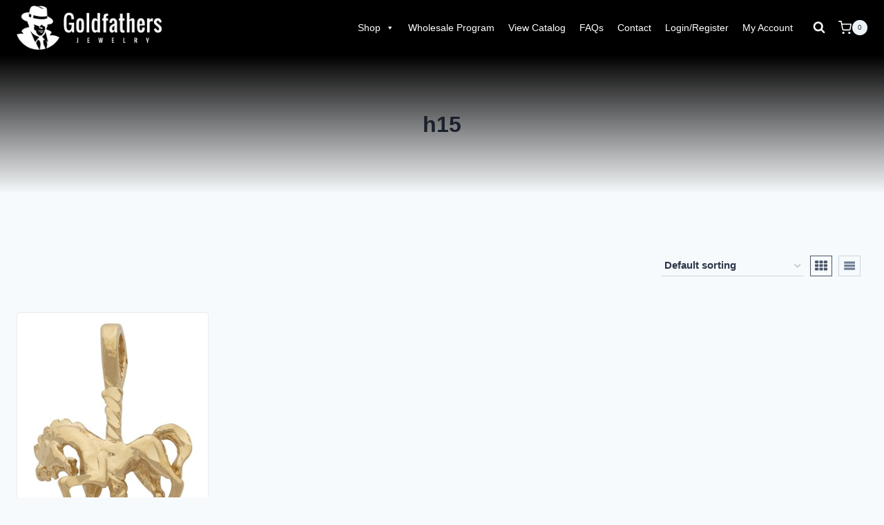

--- FILE ---
content_type: text/html; charset=UTF-8
request_url: https://www.goldfathers.com/product-tag/h15/
body_size: 32118
content:
<!doctype html>
<html lang="en-US" class="no-js" itemtype="https://schema.org/Blog" itemscope>
<head><meta charset="UTF-8"><script>if(navigator.userAgent.match(/MSIE|Internet Explorer/i)||navigator.userAgent.match(/Trident\/7\..*?rv:11/i)){var href=document.location.href;if(!href.match(/[?&]nowprocket/)){if(href.indexOf("?")==-1){if(href.indexOf("#")==-1){document.location.href=href+"?nowprocket=1"}else{document.location.href=href.replace("#","?nowprocket=1#")}}else{if(href.indexOf("#")==-1){document.location.href=href+"&nowprocket=1"}else{document.location.href=href.replace("#","&nowprocket=1#")}}}}</script><script>(()=>{class RocketLazyLoadScripts{constructor(){this.v="2.0.4",this.userEvents=["keydown","keyup","mousedown","mouseup","mousemove","mouseover","mouseout","touchmove","touchstart","touchend","touchcancel","wheel","click","dblclick","input"],this.attributeEvents=["onblur","onclick","oncontextmenu","ondblclick","onfocus","onmousedown","onmouseenter","onmouseleave","onmousemove","onmouseout","onmouseover","onmouseup","onmousewheel","onscroll","onsubmit"]}async t(){this.i(),this.o(),/iP(ad|hone)/.test(navigator.userAgent)&&this.h(),this.u(),this.l(this),this.m(),this.k(this),this.p(this),this._(),await Promise.all([this.R(),this.L()]),this.lastBreath=Date.now(),this.S(this),this.P(),this.D(),this.O(),this.M(),await this.C(this.delayedScripts.normal),await this.C(this.delayedScripts.defer),await this.C(this.delayedScripts.async),await this.T(),await this.F(),await this.j(),await this.A(),window.dispatchEvent(new Event("rocket-allScriptsLoaded")),this.everythingLoaded=!0,this.lastTouchEnd&&await new Promise(t=>setTimeout(t,500-Date.now()+this.lastTouchEnd)),this.I(),this.H(),this.U(),this.W()}i(){this.CSPIssue=sessionStorage.getItem("rocketCSPIssue"),document.addEventListener("securitypolicyviolation",t=>{this.CSPIssue||"script-src-elem"!==t.violatedDirective||"data"!==t.blockedURI||(this.CSPIssue=!0,sessionStorage.setItem("rocketCSPIssue",!0))},{isRocket:!0})}o(){window.addEventListener("pageshow",t=>{this.persisted=t.persisted,this.realWindowLoadedFired=!0},{isRocket:!0}),window.addEventListener("pagehide",()=>{this.onFirstUserAction=null},{isRocket:!0})}h(){let t;function e(e){t=e}window.addEventListener("touchstart",e,{isRocket:!0}),window.addEventListener("touchend",function i(o){o.changedTouches[0]&&t.changedTouches[0]&&Math.abs(o.changedTouches[0].pageX-t.changedTouches[0].pageX)<10&&Math.abs(o.changedTouches[0].pageY-t.changedTouches[0].pageY)<10&&o.timeStamp-t.timeStamp<200&&(window.removeEventListener("touchstart",e,{isRocket:!0}),window.removeEventListener("touchend",i,{isRocket:!0}),"INPUT"===o.target.tagName&&"text"===o.target.type||(o.target.dispatchEvent(new TouchEvent("touchend",{target:o.target,bubbles:!0})),o.target.dispatchEvent(new MouseEvent("mouseover",{target:o.target,bubbles:!0})),o.target.dispatchEvent(new PointerEvent("click",{target:o.target,bubbles:!0,cancelable:!0,detail:1,clientX:o.changedTouches[0].clientX,clientY:o.changedTouches[0].clientY})),event.preventDefault()))},{isRocket:!0})}q(t){this.userActionTriggered||("mousemove"!==t.type||this.firstMousemoveIgnored?"keyup"===t.type||"mouseover"===t.type||"mouseout"===t.type||(this.userActionTriggered=!0,this.onFirstUserAction&&this.onFirstUserAction()):this.firstMousemoveIgnored=!0),"click"===t.type&&t.preventDefault(),t.stopPropagation(),t.stopImmediatePropagation(),"touchstart"===this.lastEvent&&"touchend"===t.type&&(this.lastTouchEnd=Date.now()),"click"===t.type&&(this.lastTouchEnd=0),this.lastEvent=t.type,t.composedPath&&t.composedPath()[0].getRootNode()instanceof ShadowRoot&&(t.rocketTarget=t.composedPath()[0]),this.savedUserEvents.push(t)}u(){this.savedUserEvents=[],this.userEventHandler=this.q.bind(this),this.userEvents.forEach(t=>window.addEventListener(t,this.userEventHandler,{passive:!1,isRocket:!0})),document.addEventListener("visibilitychange",this.userEventHandler,{isRocket:!0})}U(){this.userEvents.forEach(t=>window.removeEventListener(t,this.userEventHandler,{passive:!1,isRocket:!0})),document.removeEventListener("visibilitychange",this.userEventHandler,{isRocket:!0}),this.savedUserEvents.forEach(t=>{(t.rocketTarget||t.target).dispatchEvent(new window[t.constructor.name](t.type,t))})}m(){const t="return false",e=Array.from(this.attributeEvents,t=>"data-rocket-"+t),i="["+this.attributeEvents.join("],[")+"]",o="[data-rocket-"+this.attributeEvents.join("],[data-rocket-")+"]",s=(e,i,o)=>{o&&o!==t&&(e.setAttribute("data-rocket-"+i,o),e["rocket"+i]=new Function("event",o),e.setAttribute(i,t))};new MutationObserver(t=>{for(const n of t)"attributes"===n.type&&(n.attributeName.startsWith("data-rocket-")||this.everythingLoaded?n.attributeName.startsWith("data-rocket-")&&this.everythingLoaded&&this.N(n.target,n.attributeName.substring(12)):s(n.target,n.attributeName,n.target.getAttribute(n.attributeName))),"childList"===n.type&&n.addedNodes.forEach(t=>{if(t.nodeType===Node.ELEMENT_NODE)if(this.everythingLoaded)for(const i of[t,...t.querySelectorAll(o)])for(const t of i.getAttributeNames())e.includes(t)&&this.N(i,t.substring(12));else for(const e of[t,...t.querySelectorAll(i)])for(const t of e.getAttributeNames())this.attributeEvents.includes(t)&&s(e,t,e.getAttribute(t))})}).observe(document,{subtree:!0,childList:!0,attributeFilter:[...this.attributeEvents,...e]})}I(){this.attributeEvents.forEach(t=>{document.querySelectorAll("[data-rocket-"+t+"]").forEach(e=>{this.N(e,t)})})}N(t,e){const i=t.getAttribute("data-rocket-"+e);i&&(t.setAttribute(e,i),t.removeAttribute("data-rocket-"+e))}k(t){Object.defineProperty(HTMLElement.prototype,"onclick",{get(){return this.rocketonclick||null},set(e){this.rocketonclick=e,this.setAttribute(t.everythingLoaded?"onclick":"data-rocket-onclick","this.rocketonclick(event)")}})}S(t){function e(e,i){let o=e[i];e[i]=null,Object.defineProperty(e,i,{get:()=>o,set(s){t.everythingLoaded?o=s:e["rocket"+i]=o=s}})}e(document,"onreadystatechange"),e(window,"onload"),e(window,"onpageshow");try{Object.defineProperty(document,"readyState",{get:()=>t.rocketReadyState,set(e){t.rocketReadyState=e},configurable:!0}),document.readyState="loading"}catch(t){console.log("WPRocket DJE readyState conflict, bypassing")}}l(t){this.originalAddEventListener=EventTarget.prototype.addEventListener,this.originalRemoveEventListener=EventTarget.prototype.removeEventListener,this.savedEventListeners=[],EventTarget.prototype.addEventListener=function(e,i,o){o&&o.isRocket||!t.B(e,this)&&!t.userEvents.includes(e)||t.B(e,this)&&!t.userActionTriggered||e.startsWith("rocket-")||t.everythingLoaded?t.originalAddEventListener.call(this,e,i,o):(t.savedEventListeners.push({target:this,remove:!1,type:e,func:i,options:o}),"mouseenter"!==e&&"mouseleave"!==e||t.originalAddEventListener.call(this,e,t.savedUserEvents.push,o))},EventTarget.prototype.removeEventListener=function(e,i,o){o&&o.isRocket||!t.B(e,this)&&!t.userEvents.includes(e)||t.B(e,this)&&!t.userActionTriggered||e.startsWith("rocket-")||t.everythingLoaded?t.originalRemoveEventListener.call(this,e,i,o):t.savedEventListeners.push({target:this,remove:!0,type:e,func:i,options:o})}}J(t,e){this.savedEventListeners=this.savedEventListeners.filter(i=>{let o=i.type,s=i.target||window;return e!==o||t!==s||(this.B(o,s)&&(i.type="rocket-"+o),this.$(i),!1)})}H(){EventTarget.prototype.addEventListener=this.originalAddEventListener,EventTarget.prototype.removeEventListener=this.originalRemoveEventListener,this.savedEventListeners.forEach(t=>this.$(t))}$(t){t.remove?this.originalRemoveEventListener.call(t.target,t.type,t.func,t.options):this.originalAddEventListener.call(t.target,t.type,t.func,t.options)}p(t){let e;function i(e){return t.everythingLoaded?e:e.split(" ").map(t=>"load"===t||t.startsWith("load.")?"rocket-jquery-load":t).join(" ")}function o(o){function s(e){const s=o.fn[e];o.fn[e]=o.fn.init.prototype[e]=function(){return this[0]===window&&t.userActionTriggered&&("string"==typeof arguments[0]||arguments[0]instanceof String?arguments[0]=i(arguments[0]):"object"==typeof arguments[0]&&Object.keys(arguments[0]).forEach(t=>{const e=arguments[0][t];delete arguments[0][t],arguments[0][i(t)]=e})),s.apply(this,arguments),this}}if(o&&o.fn&&!t.allJQueries.includes(o)){const e={DOMContentLoaded:[],"rocket-DOMContentLoaded":[]};for(const t in e)document.addEventListener(t,()=>{e[t].forEach(t=>t())},{isRocket:!0});o.fn.ready=o.fn.init.prototype.ready=function(i){function s(){parseInt(o.fn.jquery)>2?setTimeout(()=>i.bind(document)(o)):i.bind(document)(o)}return"function"==typeof i&&(t.realDomReadyFired?!t.userActionTriggered||t.fauxDomReadyFired?s():e["rocket-DOMContentLoaded"].push(s):e.DOMContentLoaded.push(s)),o([])},s("on"),s("one"),s("off"),t.allJQueries.push(o)}e=o}t.allJQueries=[],o(window.jQuery),Object.defineProperty(window,"jQuery",{get:()=>e,set(t){o(t)}})}P(){const t=new Map;document.write=document.writeln=function(e){const i=document.currentScript,o=document.createRange(),s=i.parentElement;let n=t.get(i);void 0===n&&(n=i.nextSibling,t.set(i,n));const c=document.createDocumentFragment();o.setStart(c,0),c.appendChild(o.createContextualFragment(e)),s.insertBefore(c,n)}}async R(){return new Promise(t=>{this.userActionTriggered?t():this.onFirstUserAction=t})}async L(){return new Promise(t=>{document.addEventListener("DOMContentLoaded",()=>{this.realDomReadyFired=!0,t()},{isRocket:!0})})}async j(){return this.realWindowLoadedFired?Promise.resolve():new Promise(t=>{window.addEventListener("load",t,{isRocket:!0})})}M(){this.pendingScripts=[];this.scriptsMutationObserver=new MutationObserver(t=>{for(const e of t)e.addedNodes.forEach(t=>{"SCRIPT"!==t.tagName||t.noModule||t.isWPRocket||this.pendingScripts.push({script:t,promise:new Promise(e=>{const i=()=>{const i=this.pendingScripts.findIndex(e=>e.script===t);i>=0&&this.pendingScripts.splice(i,1),e()};t.addEventListener("load",i,{isRocket:!0}),t.addEventListener("error",i,{isRocket:!0}),setTimeout(i,1e3)})})})}),this.scriptsMutationObserver.observe(document,{childList:!0,subtree:!0})}async F(){await this.X(),this.pendingScripts.length?(await this.pendingScripts[0].promise,await this.F()):this.scriptsMutationObserver.disconnect()}D(){this.delayedScripts={normal:[],async:[],defer:[]},document.querySelectorAll("script[type$=rocketlazyloadscript]").forEach(t=>{t.hasAttribute("data-rocket-src")?t.hasAttribute("async")&&!1!==t.async?this.delayedScripts.async.push(t):t.hasAttribute("defer")&&!1!==t.defer||"module"===t.getAttribute("data-rocket-type")?this.delayedScripts.defer.push(t):this.delayedScripts.normal.push(t):this.delayedScripts.normal.push(t)})}async _(){await this.L();let t=[];document.querySelectorAll("script[type$=rocketlazyloadscript][data-rocket-src]").forEach(e=>{let i=e.getAttribute("data-rocket-src");if(i&&!i.startsWith("data:")){i.startsWith("//")&&(i=location.protocol+i);try{const o=new URL(i).origin;o!==location.origin&&t.push({src:o,crossOrigin:e.crossOrigin||"module"===e.getAttribute("data-rocket-type")})}catch(t){}}}),t=[...new Map(t.map(t=>[JSON.stringify(t),t])).values()],this.Y(t,"preconnect")}async G(t){if(await this.K(),!0!==t.noModule||!("noModule"in HTMLScriptElement.prototype))return new Promise(e=>{let i;function o(){(i||t).setAttribute("data-rocket-status","executed"),e()}try{if(navigator.userAgent.includes("Firefox/")||""===navigator.vendor||this.CSPIssue)i=document.createElement("script"),[...t.attributes].forEach(t=>{let e=t.nodeName;"type"!==e&&("data-rocket-type"===e&&(e="type"),"data-rocket-src"===e&&(e="src"),i.setAttribute(e,t.nodeValue))}),t.text&&(i.text=t.text),t.nonce&&(i.nonce=t.nonce),i.hasAttribute("src")?(i.addEventListener("load",o,{isRocket:!0}),i.addEventListener("error",()=>{i.setAttribute("data-rocket-status","failed-network"),e()},{isRocket:!0}),setTimeout(()=>{i.isConnected||e()},1)):(i.text=t.text,o()),i.isWPRocket=!0,t.parentNode.replaceChild(i,t);else{const i=t.getAttribute("data-rocket-type"),s=t.getAttribute("data-rocket-src");i?(t.type=i,t.removeAttribute("data-rocket-type")):t.removeAttribute("type"),t.addEventListener("load",o,{isRocket:!0}),t.addEventListener("error",i=>{this.CSPIssue&&i.target.src.startsWith("data:")?(console.log("WPRocket: CSP fallback activated"),t.removeAttribute("src"),this.G(t).then(e)):(t.setAttribute("data-rocket-status","failed-network"),e())},{isRocket:!0}),s?(t.fetchPriority="high",t.removeAttribute("data-rocket-src"),t.src=s):t.src="data:text/javascript;base64,"+window.btoa(unescape(encodeURIComponent(t.text)))}}catch(i){t.setAttribute("data-rocket-status","failed-transform"),e()}});t.setAttribute("data-rocket-status","skipped")}async C(t){const e=t.shift();return e?(e.isConnected&&await this.G(e),this.C(t)):Promise.resolve()}O(){this.Y([...this.delayedScripts.normal,...this.delayedScripts.defer,...this.delayedScripts.async],"preload")}Y(t,e){this.trash=this.trash||[];let i=!0;var o=document.createDocumentFragment();t.forEach(t=>{const s=t.getAttribute&&t.getAttribute("data-rocket-src")||t.src;if(s&&!s.startsWith("data:")){const n=document.createElement("link");n.href=s,n.rel=e,"preconnect"!==e&&(n.as="script",n.fetchPriority=i?"high":"low"),t.getAttribute&&"module"===t.getAttribute("data-rocket-type")&&(n.crossOrigin=!0),t.crossOrigin&&(n.crossOrigin=t.crossOrigin),t.integrity&&(n.integrity=t.integrity),t.nonce&&(n.nonce=t.nonce),o.appendChild(n),this.trash.push(n),i=!1}}),document.head.appendChild(o)}W(){this.trash.forEach(t=>t.remove())}async T(){try{document.readyState="interactive"}catch(t){}this.fauxDomReadyFired=!0;try{await this.K(),this.J(document,"readystatechange"),document.dispatchEvent(new Event("rocket-readystatechange")),await this.K(),document.rocketonreadystatechange&&document.rocketonreadystatechange(),await this.K(),this.J(document,"DOMContentLoaded"),document.dispatchEvent(new Event("rocket-DOMContentLoaded")),await this.K(),this.J(window,"DOMContentLoaded"),window.dispatchEvent(new Event("rocket-DOMContentLoaded"))}catch(t){console.error(t)}}async A(){try{document.readyState="complete"}catch(t){}try{await this.K(),this.J(document,"readystatechange"),document.dispatchEvent(new Event("rocket-readystatechange")),await this.K(),document.rocketonreadystatechange&&document.rocketonreadystatechange(),await this.K(),this.J(window,"load"),window.dispatchEvent(new Event("rocket-load")),await this.K(),window.rocketonload&&window.rocketonload(),await this.K(),this.allJQueries.forEach(t=>t(window).trigger("rocket-jquery-load")),await this.K(),this.J(window,"pageshow");const t=new Event("rocket-pageshow");t.persisted=this.persisted,window.dispatchEvent(t),await this.K(),window.rocketonpageshow&&window.rocketonpageshow({persisted:this.persisted})}catch(t){console.error(t)}}async K(){Date.now()-this.lastBreath>45&&(await this.X(),this.lastBreath=Date.now())}async X(){return document.hidden?new Promise(t=>setTimeout(t)):new Promise(t=>requestAnimationFrame(t))}B(t,e){return e===document&&"readystatechange"===t||(e===document&&"DOMContentLoaded"===t||(e===window&&"DOMContentLoaded"===t||(e===window&&"load"===t||e===window&&"pageshow"===t)))}static run(){(new RocketLazyLoadScripts).t()}}RocketLazyLoadScripts.run()})();</script>
	
	<meta name="viewport" content="width=device-width, initial-scale=1, minimum-scale=1">
	<meta name='robots' content='index, follow, max-image-preview:large, max-snippet:-1, max-video-preview:-1' />
	<style>img:is([sizes="auto" i], [sizes^="auto," i]) { contain-intrinsic-size: 3000px 1500px }</style>
	
<!-- Google Tag Manager for WordPress by gtm4wp.com -->
<script data-cfasync="false" data-pagespeed-no-defer>
	var gtm4wp_datalayer_name = "dataLayer";
	var dataLayer = dataLayer || [];
</script>
<!-- End Google Tag Manager for WordPress by gtm4wp.com -->
	<!-- This site is optimized with the Yoast SEO Premium plugin v20.7 (Yoast SEO v26.5) - https://yoast.com/wordpress/plugins/seo/ -->
	<title>h15 &#183; Goldfathers Jewelry</title>
	<link rel="canonical" href="https://www.goldfathers.com/product-tag/h15/" />
	<meta property="og:locale" content="en_US" />
	<meta property="og:type" content="article" />
	<meta property="og:title" content="h15 Archives" />
	<meta property="og:url" content="https://www.goldfathers.com/product-tag/h15/" />
	<meta property="og:site_name" content="Goldfathers Jewelry" />
	<meta name="twitter:card" content="summary_large_image" />
	<script type="application/ld+json" class="yoast-schema-graph">{"@context":"https://schema.org","@graph":[{"@type":"CollectionPage","@id":"https://www.goldfathers.com/product-tag/h15/","url":"https://www.goldfathers.com/product-tag/h15/","name":"h15 &#183; Goldfathers Jewelry","isPartOf":{"@id":"https://www.goldfathers.com/#website"},"primaryImageOfPage":{"@id":"https://www.goldfathers.com/product-tag/h15/#primaryimage"},"image":{"@id":"https://www.goldfathers.com/product-tag/h15/#primaryimage"},"thumbnailUrl":"https://www.goldfathers.com/wp-content/uploads/2020/08/H-15.jpg","breadcrumb":{"@id":"https://www.goldfathers.com/product-tag/h15/#breadcrumb"},"inLanguage":"en-US"},{"@type":"ImageObject","inLanguage":"en-US","@id":"https://www.goldfathers.com/product-tag/h15/#primaryimage","url":"https://www.goldfathers.com/wp-content/uploads/2020/08/H-15.jpg","contentUrl":"https://www.goldfathers.com/wp-content/uploads/2020/08/H-15.jpg","width":781,"height":1035},{"@type":"BreadcrumbList","@id":"https://www.goldfathers.com/product-tag/h15/#breadcrumb","itemListElement":[{"@type":"ListItem","position":1,"name":"Home","item":"https://www.goldfathers.com/"},{"@type":"ListItem","position":2,"name":"h15"}]},{"@type":"WebSite","@id":"https://www.goldfathers.com/#website","url":"https://www.goldfathers.com/","name":"Goldfathers Jewelry","description":"","publisher":{"@id":"https://www.goldfathers.com/#organization"},"potentialAction":[{"@type":"SearchAction","target":{"@type":"EntryPoint","urlTemplate":"https://www.goldfathers.com/?s={search_term_string}"},"query-input":{"@type":"PropertyValueSpecification","valueRequired":true,"valueName":"search_term_string"}}],"inLanguage":"en-US"},{"@type":["Organization","Place"],"@id":"https://www.goldfathers.com/#organization","name":"Goldfather's Jewelry","url":"https://www.goldfathers.com/","logo":{"@id":"https://www.goldfathers.com/product-tag/h15/#local-main-organization-logo"},"image":{"@id":"https://www.goldfathers.com/product-tag/h15/#local-main-organization-logo"},"address":{"@id":"https://www.goldfathers.com/product-tag/h15/#local-main-place-address"},"geo":{"@type":"GeoCoordinates","latitude":"36.1159154","longitude":"-115.0900874"},"telephone":["702-891-8836","800-642-2545"],"openingHoursSpecification":[{"@type":"OpeningHoursSpecification","dayOfWeek":["Sunday","Saturday"],"opens":"00:00","closes":"00:00"},{"@type":"OpeningHoursSpecification","dayOfWeek":["Monday","Tuesday","Wednesday","Thursday"],"opens":"08:00","closes":"16:00"},{"@type":"OpeningHoursSpecification","dayOfWeek":["Friday"],"opens":"09:00","closes":"16:00"}],"email":"GFJWS@aol.com","faxNumber":"702-891-8837"},{"@type":"PostalAddress","@id":"https://www.goldfathers.com/product-tag/h15/#local-main-place-address","streetAddress":"3870 E. Flamingo Rd., Suite A-2 #354","addressLocality":"Las Vegas","postalCode":"89121","addressRegion":"NV","addressCountry":"US"},{"@type":"ImageObject","inLanguage":"en-US","@id":"https://www.goldfathers.com/product-tag/h15/#local-main-organization-logo","url":"https://www.goldfathers.com/wp-content/uploads/2020/09/goldfathers-bnw.png","contentUrl":"https://www.goldfathers.com/wp-content/uploads/2020/09/goldfathers-bnw.png","width":500,"height":154,"caption":"Goldfather's Jewelry"}]}</script>
	<meta name="geo.placename" content="Las Vegas" />
	<meta name="geo.position" content="36.1159154;-115.0900874" />
	<meta name="geo.region" content="United States (US)" />
	<!-- / Yoast SEO Premium plugin. -->



<link rel="alternate" type="application/rss+xml" title="Goldfathers Jewelry &raquo; Feed" href="https://www.goldfathers.com/feed/" />
<link rel="alternate" type="application/rss+xml" title="Goldfathers Jewelry &raquo; Comments Feed" href="https://www.goldfathers.com/comments/feed/" />
			<script type="rocketlazyloadscript">document.documentElement.classList.remove( 'no-js' );</script>
			<link rel="alternate" type="application/rss+xml" title="Goldfathers Jewelry &raquo; h15 Tag Feed" href="https://www.goldfathers.com/product-tag/h15/feed/" />
<script type="rocketlazyloadscript">
window._wpemojiSettings = {"baseUrl":"https:\/\/s.w.org\/images\/core\/emoji\/16.0.1\/72x72\/","ext":".png","svgUrl":"https:\/\/s.w.org\/images\/core\/emoji\/16.0.1\/svg\/","svgExt":".svg","source":{"concatemoji":"https:\/\/www.goldfathers.com\/wp-includes\/js\/wp-emoji-release.min.js?ver=6.8.3"}};
/*! This file is auto-generated */
!function(s,n){var o,i,e;function c(e){try{var t={supportTests:e,timestamp:(new Date).valueOf()};sessionStorage.setItem(o,JSON.stringify(t))}catch(e){}}function p(e,t,n){e.clearRect(0,0,e.canvas.width,e.canvas.height),e.fillText(t,0,0);var t=new Uint32Array(e.getImageData(0,0,e.canvas.width,e.canvas.height).data),a=(e.clearRect(0,0,e.canvas.width,e.canvas.height),e.fillText(n,0,0),new Uint32Array(e.getImageData(0,0,e.canvas.width,e.canvas.height).data));return t.every(function(e,t){return e===a[t]})}function u(e,t){e.clearRect(0,0,e.canvas.width,e.canvas.height),e.fillText(t,0,0);for(var n=e.getImageData(16,16,1,1),a=0;a<n.data.length;a++)if(0!==n.data[a])return!1;return!0}function f(e,t,n,a){switch(t){case"flag":return n(e,"\ud83c\udff3\ufe0f\u200d\u26a7\ufe0f","\ud83c\udff3\ufe0f\u200b\u26a7\ufe0f")?!1:!n(e,"\ud83c\udde8\ud83c\uddf6","\ud83c\udde8\u200b\ud83c\uddf6")&&!n(e,"\ud83c\udff4\udb40\udc67\udb40\udc62\udb40\udc65\udb40\udc6e\udb40\udc67\udb40\udc7f","\ud83c\udff4\u200b\udb40\udc67\u200b\udb40\udc62\u200b\udb40\udc65\u200b\udb40\udc6e\u200b\udb40\udc67\u200b\udb40\udc7f");case"emoji":return!a(e,"\ud83e\udedf")}return!1}function g(e,t,n,a){var r="undefined"!=typeof WorkerGlobalScope&&self instanceof WorkerGlobalScope?new OffscreenCanvas(300,150):s.createElement("canvas"),o=r.getContext("2d",{willReadFrequently:!0}),i=(o.textBaseline="top",o.font="600 32px Arial",{});return e.forEach(function(e){i[e]=t(o,e,n,a)}),i}function t(e){var t=s.createElement("script");t.src=e,t.defer=!0,s.head.appendChild(t)}"undefined"!=typeof Promise&&(o="wpEmojiSettingsSupports",i=["flag","emoji"],n.supports={everything:!0,everythingExceptFlag:!0},e=new Promise(function(e){s.addEventListener("DOMContentLoaded",e,{once:!0})}),new Promise(function(t){var n=function(){try{var e=JSON.parse(sessionStorage.getItem(o));if("object"==typeof e&&"number"==typeof e.timestamp&&(new Date).valueOf()<e.timestamp+604800&&"object"==typeof e.supportTests)return e.supportTests}catch(e){}return null}();if(!n){if("undefined"!=typeof Worker&&"undefined"!=typeof OffscreenCanvas&&"undefined"!=typeof URL&&URL.createObjectURL&&"undefined"!=typeof Blob)try{var e="postMessage("+g.toString()+"("+[JSON.stringify(i),f.toString(),p.toString(),u.toString()].join(",")+"));",a=new Blob([e],{type:"text/javascript"}),r=new Worker(URL.createObjectURL(a),{name:"wpTestEmojiSupports"});return void(r.onmessage=function(e){c(n=e.data),r.terminate(),t(n)})}catch(e){}c(n=g(i,f,p,u))}t(n)}).then(function(e){for(var t in e)n.supports[t]=e[t],n.supports.everything=n.supports.everything&&n.supports[t],"flag"!==t&&(n.supports.everythingExceptFlag=n.supports.everythingExceptFlag&&n.supports[t]);n.supports.everythingExceptFlag=n.supports.everythingExceptFlag&&!n.supports.flag,n.DOMReady=!1,n.readyCallback=function(){n.DOMReady=!0}}).then(function(){return e}).then(function(){var e;n.supports.everything||(n.readyCallback(),(e=n.source||{}).concatemoji?t(e.concatemoji):e.wpemoji&&e.twemoji&&(t(e.twemoji),t(e.wpemoji)))}))}((window,document),window._wpemojiSettings);
</script>
<style id='wp-emoji-styles-inline-css'>

	img.wp-smiley, img.emoji {
		display: inline !important;
		border: none !important;
		box-shadow: none !important;
		height: 1em !important;
		width: 1em !important;
		margin: 0 0.07em !important;
		vertical-align: -0.1em !important;
		background: none !important;
		padding: 0 !important;
	}
</style>
<style id='wp-block-library-inline-css'>
:root{--wp-admin-theme-color:#007cba;--wp-admin-theme-color--rgb:0,124,186;--wp-admin-theme-color-darker-10:#006ba1;--wp-admin-theme-color-darker-10--rgb:0,107,161;--wp-admin-theme-color-darker-20:#005a87;--wp-admin-theme-color-darker-20--rgb:0,90,135;--wp-admin-border-width-focus:2px;--wp-block-synced-color:#7a00df;--wp-block-synced-color--rgb:122,0,223;--wp-bound-block-color:var(--wp-block-synced-color)}@media (min-resolution:192dpi){:root{--wp-admin-border-width-focus:1.5px}}.wp-element-button{cursor:pointer}:root{--wp--preset--font-size--normal:16px;--wp--preset--font-size--huge:42px}:root .has-very-light-gray-background-color{background-color:#eee}:root .has-very-dark-gray-background-color{background-color:#313131}:root .has-very-light-gray-color{color:#eee}:root .has-very-dark-gray-color{color:#313131}:root .has-vivid-green-cyan-to-vivid-cyan-blue-gradient-background{background:linear-gradient(135deg,#00d084,#0693e3)}:root .has-purple-crush-gradient-background{background:linear-gradient(135deg,#34e2e4,#4721fb 50%,#ab1dfe)}:root .has-hazy-dawn-gradient-background{background:linear-gradient(135deg,#faaca8,#dad0ec)}:root .has-subdued-olive-gradient-background{background:linear-gradient(135deg,#fafae1,#67a671)}:root .has-atomic-cream-gradient-background{background:linear-gradient(135deg,#fdd79a,#004a59)}:root .has-nightshade-gradient-background{background:linear-gradient(135deg,#330968,#31cdcf)}:root .has-midnight-gradient-background{background:linear-gradient(135deg,#020381,#2874fc)}.has-regular-font-size{font-size:1em}.has-larger-font-size{font-size:2.625em}.has-normal-font-size{font-size:var(--wp--preset--font-size--normal)}.has-huge-font-size{font-size:var(--wp--preset--font-size--huge)}.has-text-align-center{text-align:center}.has-text-align-left{text-align:left}.has-text-align-right{text-align:right}#end-resizable-editor-section{display:none}.aligncenter{clear:both}.items-justified-left{justify-content:flex-start}.items-justified-center{justify-content:center}.items-justified-right{justify-content:flex-end}.items-justified-space-between{justify-content:space-between}.screen-reader-text{border:0;clip-path:inset(50%);height:1px;margin:-1px;overflow:hidden;padding:0;position:absolute;width:1px;word-wrap:normal!important}.screen-reader-text:focus{background-color:#ddd;clip-path:none;color:#444;display:block;font-size:1em;height:auto;left:5px;line-height:normal;padding:15px 23px 14px;text-decoration:none;top:5px;width:auto;z-index:100000}html :where(.has-border-color){border-style:solid}html :where([style*=border-top-color]){border-top-style:solid}html :where([style*=border-right-color]){border-right-style:solid}html :where([style*=border-bottom-color]){border-bottom-style:solid}html :where([style*=border-left-color]){border-left-style:solid}html :where([style*=border-width]){border-style:solid}html :where([style*=border-top-width]){border-top-style:solid}html :where([style*=border-right-width]){border-right-style:solid}html :where([style*=border-bottom-width]){border-bottom-style:solid}html :where([style*=border-left-width]){border-left-style:solid}html :where(img[class*=wp-image-]){height:auto;max-width:100%}:where(figure){margin:0 0 1em}html :where(.is-position-sticky){--wp-admin--admin-bar--position-offset:var(--wp-admin--admin-bar--height,0px)}@media screen and (max-width:600px){html :where(.is-position-sticky){--wp-admin--admin-bar--position-offset:0px}}
</style>
<style id='classic-theme-styles-inline-css'>
/*! This file is auto-generated */
.wp-block-button__link{color:#fff;background-color:#32373c;border-radius:9999px;box-shadow:none;text-decoration:none;padding:calc(.667em + 2px) calc(1.333em + 2px);font-size:1.125em}.wp-block-file__button{background:#32373c;color:#fff;text-decoration:none}
</style>
<link rel='stylesheet' id='wp-components-css' href='https://www.goldfathers.com/wp-includes/css/dist/components/style.min.css?ver=6.8.3' media='all' />
<link rel='stylesheet' id='wp-preferences-css' href='https://www.goldfathers.com/wp-includes/css/dist/preferences/style.min.css?ver=6.8.3' media='all' />
<link rel='stylesheet' id='wp-block-editor-css' href='https://www.goldfathers.com/wp-includes/css/dist/block-editor/style.min.css?ver=6.8.3' media='all' />
<link rel='stylesheet' id='wp-reusable-blocks-css' href='https://www.goldfathers.com/wp-includes/css/dist/reusable-blocks/style.min.css?ver=6.8.3' media='all' />
<link rel='stylesheet' id='wp-patterns-css' href='https://www.goldfathers.com/wp-includes/css/dist/patterns/style.min.css?ver=6.8.3' media='all' />
<link rel='stylesheet' id='wp-editor-css' href='https://www.goldfathers.com/wp-includes/css/dist/editor/style.min.css?ver=6.8.3' media='all' />
<link data-minify="1" rel='stylesheet' id='we_blocks-style-css-css' href='https://www.goldfathers.com/wp-content/cache/min/1/wp-content/plugins/we-blocks/dist/blocks.style.build.css?ver=1765228289' media='all' />
<link data-minify="1" rel='stylesheet' id='we_blocks-slick-style-css' href='https://www.goldfathers.com/wp-content/cache/min/1/wp-content/plugins/we-blocks/assets/css/slick.min.css?ver=1765228289' media='all' />
<style id='woocommerce-inline-inline-css'>
.woocommerce form .form-row .required { visibility: visible; }
</style>
<link data-minify="1" rel='stylesheet' id='megamenu-css' href='https://www.goldfathers.com/wp-content/cache/min/1/wp-content/uploads/maxmegamenu/style.css?ver=1765228289' media='all' />
<link data-minify="1" rel='stylesheet' id='dashicons-css' href='https://www.goldfathers.com/wp-content/cache/min/1/wp-includes/css/dashicons.min.css?ver=1765228289' media='all' />
<link data-minify="1" rel='stylesheet' id='brands-styles-css' href='https://www.goldfathers.com/wp-content/cache/min/1/wp-content/plugins/woocommerce/assets/css/brands.css?ver=1765228289' media='all' />
<link rel='stylesheet' id='kadence-global-css' href='https://www.goldfathers.com/wp-content/themes/kadence/assets/css/global.min.css?ver=1.4.2' media='all' />
<style id='kadence-global-inline-css'>
/* Kadence Base CSS */
:root{--global-palette1:#000000;--global-palette2:#000000;--global-palette3:#1A202C;--global-palette4:#2D3748;--global-palette5:#4A5568;--global-palette6:#718096;--global-palette7:#EDF2F7;--global-palette8:#F7FAFC;--global-palette9:#ffffff;--global-palette10:oklch(from var(--global-palette1) calc(l + 0.10 * (1 - l)) calc(c * 1.00) calc(h + 180) / 100%);--global-palette11:#13612e;--global-palette12:#1159af;--global-palette13:#b82105;--global-palette14:#f7630c;--global-palette15:#f5a524;--global-palette9rgb:255, 255, 255;--global-palette-highlight:var(--global-palette1);--global-palette-highlight-alt:var(--global-palette2);--global-palette-highlight-alt2:var(--global-palette9);--global-palette-btn-bg:var(--global-palette1);--global-palette-btn-bg-hover:var(--global-palette2);--global-palette-btn:var(--global-palette9);--global-palette-btn-hover:var(--global-palette9);--global-palette-btn-sec-bg:var(--global-palette7);--global-palette-btn-sec-bg-hover:var(--global-palette2);--global-palette-btn-sec:var(--global-palette3);--global-palette-btn-sec-hover:var(--global-palette9);--global-body-font-family:-apple-system,BlinkMacSystemFont,"Segoe UI",Roboto,Oxygen-Sans,Ubuntu,Cantarell,"Helvetica Neue",sans-serif, "Apple Color Emoji", "Segoe UI Emoji", "Segoe UI Symbol";--global-heading-font-family:inherit;--global-primary-nav-font-family:inherit;--global-fallback-font:sans-serif;--global-display-fallback-font:sans-serif;--global-content-width:1290px;--global-content-wide-width:calc(1290px + 230px);--global-content-narrow-width:842px;--global-content-edge-padding:1.5rem;--global-content-boxed-padding:2rem;--global-calc-content-width:calc(1290px - var(--global-content-edge-padding) - var(--global-content-edge-padding) );--wp--style--global--content-size:var(--global-calc-content-width);}.wp-site-blocks{--global-vw:calc( 100vw - ( 0.5 * var(--scrollbar-offset)));}body{background:var(--global-palette8);}body, input, select, optgroup, textarea{font-weight:400;font-size:17px;line-height:1.6;font-family:var(--global-body-font-family);color:var(--global-palette4);}.content-bg, body.content-style-unboxed .site{background:var(--global-palette9);}h1,h2,h3,h4,h5,h6{font-family:var(--global-heading-font-family);}h1{font-weight:700;font-size:32px;line-height:1.5;color:var(--global-palette3);}h2{font-weight:700;font-size:28px;line-height:1.5;color:var(--global-palette3);}h3{font-weight:700;font-size:24px;line-height:1.5;color:var(--global-palette3);}h4{font-weight:700;font-size:22px;line-height:1.5;color:var(--global-palette4);}h5{font-weight:700;font-size:20px;line-height:1.5;color:var(--global-palette4);}h6{font-weight:700;font-size:18px;line-height:1.5;color:var(--global-palette5);}.entry-hero .kadence-breadcrumbs{max-width:1290px;}.site-container, .site-header-row-layout-contained, .site-footer-row-layout-contained, .entry-hero-layout-contained, .comments-area, .alignfull > .wp-block-cover__inner-container, .alignwide > .wp-block-cover__inner-container{max-width:var(--global-content-width);}.content-width-narrow .content-container.site-container, .content-width-narrow .hero-container.site-container{max-width:var(--global-content-narrow-width);}@media all and (min-width: 1520px){.wp-site-blocks .content-container  .alignwide{margin-left:-115px;margin-right:-115px;width:unset;max-width:unset;}}@media all and (min-width: 1102px){.content-width-narrow .wp-site-blocks .content-container .alignwide{margin-left:-130px;margin-right:-130px;width:unset;max-width:unset;}}.content-style-boxed .wp-site-blocks .entry-content .alignwide{margin-left:calc( -1 * var( --global-content-boxed-padding ) );margin-right:calc( -1 * var( --global-content-boxed-padding ) );}.content-area{margin-top:5rem;margin-bottom:5rem;}@media all and (max-width: 1024px){.content-area{margin-top:3rem;margin-bottom:3rem;}}@media all and (max-width: 767px){.content-area{margin-top:2rem;margin-bottom:2rem;}}@media all and (max-width: 1024px){:root{--global-content-boxed-padding:2rem;}}@media all and (max-width: 767px){:root{--global-content-boxed-padding:1.5rem;}}.entry-content-wrap{padding:2rem;}@media all and (max-width: 1024px){.entry-content-wrap{padding:2rem;}}@media all and (max-width: 767px){.entry-content-wrap{padding:1.5rem;}}.entry.single-entry{box-shadow:0px 15px 15px -10px rgba(0,0,0,0.05);}.entry.loop-entry{box-shadow:0px 15px 15px -10px rgba(0,0,0,0.05);}.loop-entry .entry-content-wrap{padding:2rem;}@media all and (max-width: 1024px){.loop-entry .entry-content-wrap{padding:2rem;}}@media all and (max-width: 767px){.loop-entry .entry-content-wrap{padding:1.5rem;}}button, .button, .wp-block-button__link, input[type="button"], input[type="reset"], input[type="submit"], .fl-button, .elementor-button-wrapper .elementor-button, .wc-block-components-checkout-place-order-button, .wc-block-cart__submit{box-shadow:0px 0px 0px -7px rgba(0,0,0,0);}button:hover, button:focus, button:active, .button:hover, .button:focus, .button:active, .wp-block-button__link:hover, .wp-block-button__link:focus, .wp-block-button__link:active, input[type="button"]:hover, input[type="button"]:focus, input[type="button"]:active, input[type="reset"]:hover, input[type="reset"]:focus, input[type="reset"]:active, input[type="submit"]:hover, input[type="submit"]:focus, input[type="submit"]:active, .elementor-button-wrapper .elementor-button:hover, .elementor-button-wrapper .elementor-button:focus, .elementor-button-wrapper .elementor-button:active, .wc-block-cart__submit:hover{box-shadow:0px 15px 25px -7px rgba(0,0,0,0.1);}.kb-button.kb-btn-global-outline.kb-btn-global-inherit{padding-top:calc(px - 2px);padding-right:calc(px - 2px);padding-bottom:calc(px - 2px);padding-left:calc(px - 2px);}@media all and (min-width: 1025px){.transparent-header .entry-hero .entry-hero-container-inner{padding-top:80px;}}@media all and (max-width: 1024px){.mobile-transparent-header .entry-hero .entry-hero-container-inner{padding-top:80px;}}@media all and (max-width: 767px){.mobile-transparent-header .entry-hero .entry-hero-container-inner{padding-top:80px;}}
/* Kadence Header CSS */
@media all and (max-width: 1024px){.mobile-transparent-header #masthead{position:absolute;left:0px;right:0px;z-index:100;}.kadence-scrollbar-fixer.mobile-transparent-header #masthead{right:var(--scrollbar-offset,0);}.mobile-transparent-header #masthead, .mobile-transparent-header .site-top-header-wrap .site-header-row-container-inner, .mobile-transparent-header .site-main-header-wrap .site-header-row-container-inner, .mobile-transparent-header .site-bottom-header-wrap .site-header-row-container-inner{background:transparent;}.site-header-row-tablet-layout-fullwidth, .site-header-row-tablet-layout-standard{padding:0px;}}@media all and (min-width: 1025px){.transparent-header #masthead{position:absolute;left:0px;right:0px;z-index:100;}.transparent-header.kadence-scrollbar-fixer #masthead{right:var(--scrollbar-offset,0);}.transparent-header #masthead, .transparent-header .site-top-header-wrap .site-header-row-container-inner, .transparent-header .site-main-header-wrap .site-header-row-container-inner, .transparent-header .site-bottom-header-wrap .site-header-row-container-inner{background:transparent;}}.site-branding a.brand img{max-width:210px;}.site-branding a.brand img.svg-logo-image{width:210px;}@media all and (max-width: 1024px){.site-branding a.brand img{max-width:55px;}.site-branding a.brand img.svg-logo-image{width:55px;}}@media all and (max-width: 767px){.site-branding a.brand img{max-width:44px;}.site-branding a.brand img.svg-logo-image{width:44px;}}.site-branding{padding:0px 0px 0px 0px;}#masthead, #masthead .kadence-sticky-header.item-is-fixed:not(.item-at-start):not(.site-header-row-container):not(.site-main-header-wrap), #masthead .kadence-sticky-header.item-is-fixed:not(.item-at-start) > .site-header-row-container-inner{background:#000000;}.site-main-header-inner-wrap{min-height:80px;}#masthead .kadence-sticky-header.item-is-fixed:not(.item-at-start):not(.site-header-row-container):not(.item-hidden-above):not(.site-main-header-wrap), #masthead .kadence-sticky-header.item-is-fixed:not(.item-at-start):not(.item-hidden-above) > .site-header-row-container-inner{background:#000000;}.site-main-header-wrap.site-header-row-container.site-header-focus-item.site-header-row-layout-standard.kadence-sticky-header.item-is-fixed.item-is-stuck, .site-header-upper-inner-wrap.kadence-sticky-header.item-is-fixed.item-is-stuck, .site-header-inner-wrap.kadence-sticky-header.item-is-fixed.item-is-stuck, .site-top-header-wrap.site-header-row-container.site-header-focus-item.site-header-row-layout-standard.kadence-sticky-header.item-is-fixed.item-is-stuck, .site-bottom-header-wrap.site-header-row-container.site-header-focus-item.site-header-row-layout-standard.kadence-sticky-header.item-is-fixed.item-is-stuck{box-shadow:0px 0px 0px 0px rgba(0,0,0,0);}#masthead .kadence-sticky-header.item-is-fixed:not(.item-at-start) .header-menu-container > ul > li > a{background:#000000;}.header-navigation[class*="header-navigation-style-underline"] .header-menu-container.primary-menu-container>ul>li>a:after{width:calc( 100% - 1.2em);}.main-navigation .primary-menu-container > ul > li.menu-item > a{padding-left:calc(1.2em / 2);padding-right:calc(1.2em / 2);padding-top:0.6em;padding-bottom:0.6em;color:var(--global-palette5);}.main-navigation .primary-menu-container > ul > li.menu-item .dropdown-nav-special-toggle{right:calc(1.2em / 2);}.main-navigation .primary-menu-container > ul > li.menu-item > a:hover{color:var(--global-palette-highlight);}.main-navigation .primary-menu-container > ul > li.menu-item.current-menu-item > a{color:var(--global-palette3);}.header-navigation .header-menu-container ul ul.sub-menu, .header-navigation .header-menu-container ul ul.submenu{background:var(--global-palette3);box-shadow:0px 2px 13px 0px rgba(0,0,0,0.1);}.header-navigation .header-menu-container ul ul li.menu-item, .header-menu-container ul.menu > li.kadence-menu-mega-enabled > ul > li.menu-item > a{border-bottom:1px solid rgba(255,255,255,0.1);border-radius:0px 0px 0px 0px;}.header-navigation .header-menu-container ul ul li.menu-item > a{width:200px;padding-top:1em;padding-bottom:1em;color:var(--global-palette8);font-size:12px;}.header-navigation .header-menu-container ul ul li.menu-item > a:hover{color:var(--global-palette9);background:var(--global-palette4);border-radius:0px 0px 0px 0px;}.header-navigation .header-menu-container ul ul li.menu-item.current-menu-item > a{color:var(--global-palette9);background:var(--global-palette4);border-radius:0px 0px 0px 0px;}.mobile-toggle-open-container .menu-toggle-open, .mobile-toggle-open-container .menu-toggle-open:focus{color:var(--global-palette9);padding:0.4em 0.6em 0.4em 0.6em;font-size:14px;}.mobile-toggle-open-container .menu-toggle-open.menu-toggle-style-bordered{border:1px solid currentColor;}.mobile-toggle-open-container .menu-toggle-open .menu-toggle-icon{font-size:32px;}.mobile-toggle-open-container .menu-toggle-open:hover, .mobile-toggle-open-container .menu-toggle-open:focus-visible{color:var(--global-palette-highlight);}.mobile-navigation ul li{font-size:14px;}.mobile-navigation ul li a{padding-top:1em;padding-bottom:1em;}.mobile-navigation ul li > a, .mobile-navigation ul li.menu-item-has-children > .drawer-nav-drop-wrap{color:var(--global-palette8);}.mobile-navigation ul li.current-menu-item > a, .mobile-navigation ul li.current-menu-item.menu-item-has-children > .drawer-nav-drop-wrap{color:var(--global-palette-highlight);}.mobile-navigation ul li.menu-item-has-children .drawer-nav-drop-wrap, .mobile-navigation ul li:not(.menu-item-has-children) a{border-bottom:1px solid rgba(255,255,255,0.1);}.mobile-navigation:not(.drawer-navigation-parent-toggle-true) ul li.menu-item-has-children .drawer-nav-drop-wrap button{border-left:1px solid rgba(255,255,255,0.1);}#mobile-drawer .drawer-inner, #mobile-drawer.popup-drawer-layout-fullwidth.popup-drawer-animation-slice .pop-portion-bg, #mobile-drawer.popup-drawer-layout-fullwidth.popup-drawer-animation-slice.pop-animated.show-drawer .drawer-inner{background:#000000;}#mobile-drawer .drawer-header .drawer-toggle{padding:0.6em 0.15em 0.6em 0.15em;font-size:39px;}.site-header-item .header-cart-wrap .header-cart-inner-wrap .header-cart-button{color:var(--global-palette9);}.header-mobile-cart-wrap .header-cart-inner-wrap .header-cart-button{color:#ffffff;}.search-toggle-open-container .search-toggle-open{color:var(--global-palette8);margin:0px 0px 0px 0px;}.search-toggle-open-container .search-toggle-open.search-toggle-style-bordered{border:1px solid currentColor;}.search-toggle-open-container .search-toggle-open .search-toggle-icon{font-size:1em;}.search-toggle-open-container .search-toggle-open:hover, .search-toggle-open-container .search-toggle-open:focus{color:var(--global-palette-highlight);}#search-drawer .drawer-inner{background:rgba(9, 12, 16, 0.97);}
/* Kadence Footer CSS */
.site-middle-footer-wrap .site-footer-row-container-inner{background:var(--global-palette1);}.site-middle-footer-inner-wrap{padding-top:30px;padding-bottom:30px;grid-column-gap:30px;grid-row-gap:30px;}.site-middle-footer-inner-wrap .widget{margin-bottom:30px;}.site-middle-footer-inner-wrap .site-footer-section:not(:last-child):after{right:calc(-30px / 2);}.site-top-footer-inner-wrap{padding-top:30px;padding-bottom:30px;}.site-top-footer-inner-wrap .widget{margin-bottom:0px;}#colophon .footer-html{font-style:normal;color:#ffffff;}
/* Kadence Woo CSS */
.entry-hero.product-hero-section .entry-header{min-height:200px;}.product-title .single-category{font-weight:700;font-size:32px;line-height:1.5;color:var(--global-palette3);}.wp-site-blocks .product-hero-section .extra-title{font-weight:700;font-size:32px;line-height:1.5;}@media all and (max-width: 767px){.woocommerce ul.products:not(.products-list-view), .wp-site-blocks .wc-block-grid:not(.has-2-columns):not(.has-1-columns) .wc-block-grid__products{grid-template-columns:repeat(2, minmax(0, 1fr));column-gap:0.5rem;grid-row-gap:0.5rem;}}.woocommerce ul.products.woo-archive-btn-button .product-action-wrap .button:not(.kb-button), .woocommerce ul.products li.woo-archive-btn-button .button:not(.kb-button), .wc-block-grid__product.woo-archive-btn-button .product-details .wc-block-grid__product-add-to-cart .wp-block-button__link{border:2px none transparent;box-shadow:0px 0px 0px 0px rgba(0,0,0,0.0);}.woocommerce ul.products.woo-archive-btn-button .product-action-wrap .button:not(.kb-button):hover, .woocommerce ul.products li.woo-archive-btn-button .button:not(.kb-button):hover, .wc-block-grid__product.woo-archive-btn-button .product-details .wc-block-grid__product-add-to-cart .wp-block-button__link:hover{box-shadow:0px 0px 0px 0px rgba(0,0,0,0);}
</style>
<link rel='stylesheet' id='kadence-header-css' href='https://www.goldfathers.com/wp-content/themes/kadence/assets/css/header.min.css?ver=1.4.2' media='all' />
<link rel='stylesheet' id='kadence-content-css' href='https://www.goldfathers.com/wp-content/themes/kadence/assets/css/content.min.css?ver=1.4.2' media='all' />
<link data-minify="1" rel='stylesheet' id='kadence-woocommerce-css' href='https://www.goldfathers.com/wp-content/cache/min/1/wp-content/themes/kadence/assets/css/woocommerce.min.css?ver=1765228289' media='all' />
<link rel='stylesheet' id='kadence-footer-css' href='https://www.goldfathers.com/wp-content/themes/kadence/assets/css/footer.min.css?ver=1.4.2' media='all' />
<link data-minify="1" rel='stylesheet' id='wc-pb-checkout-blocks-css' href='https://www.goldfathers.com/wp-content/cache/min/1/wp-content/plugins/woocommerce-product-bundles/assets/css/frontend/checkout-blocks.css?ver=1765228289' media='all' />
<style id='wc-product-table-head-inline-css'>
table.wc-product-table { visibility: hidden; }
</style>
<style id='kadence-blocks-global-variables-inline-css'>
:root {--global-kb-font-size-sm:clamp(0.8rem, 0.73rem + 0.217vw, 0.9rem);--global-kb-font-size-md:clamp(1.1rem, 0.995rem + 0.326vw, 1.25rem);--global-kb-font-size-lg:clamp(1.75rem, 1.576rem + 0.543vw, 2rem);--global-kb-font-size-xl:clamp(2.25rem, 1.728rem + 1.63vw, 3rem);--global-kb-font-size-xxl:clamp(2.5rem, 1.456rem + 3.26vw, 4rem);--global-kb-font-size-xxxl:clamp(2.75rem, 0.489rem + 7.065vw, 6rem);}
</style>
<link data-minify="1" rel='stylesheet' id='wc-bundle-style-css' href='https://www.goldfathers.com/wp-content/cache/min/1/wp-content/plugins/woocommerce-product-bundles/assets/css/frontend/woocommerce.css?ver=1765228289' media='all' />
<script type="rocketlazyloadscript" data-rocket-src="https://www.goldfathers.com/wp-includes/js/jquery/jquery.min.js?ver=3.7.1" id="jquery-core-js"></script>
<script type="rocketlazyloadscript" data-rocket-src="https://www.goldfathers.com/wp-includes/js/jquery/jquery-migrate.min.js?ver=3.4.1" id="jquery-migrate-js"></script>
<script type="rocketlazyloadscript" data-rocket-src="https://www.goldfathers.com/wp-content/plugins/we-blocks/assets/js/slick.min.js?ver=6.8.3" id="we_blocks-slick-script-js"></script>
<script type="rocketlazyloadscript" data-rocket-src="https://www.goldfathers.com/wp-includes/js/dist/vendor/react.min.js?ver=18.3.1.1" id="react-js"></script>
<script type="rocketlazyloadscript" data-rocket-src="https://www.goldfathers.com/wp-includes/js/dist/vendor/react-jsx-runtime.min.js?ver=18.3.1" id="react-jsx-runtime-js"></script>
<script type="rocketlazyloadscript" data-rocket-src="https://www.goldfathers.com/wp-includes/js/dist/autop.min.js?ver=9fb50649848277dd318d" id="wp-autop-js"></script>
<script type="rocketlazyloadscript" data-rocket-src="https://www.goldfathers.com/wp-includes/js/dist/vendor/wp-polyfill.min.js?ver=3.15.0" id="wp-polyfill-js"></script>
<script type="rocketlazyloadscript" data-rocket-src="https://www.goldfathers.com/wp-includes/js/dist/blob.min.js?ver=9113eed771d446f4a556" id="wp-blob-js"></script>
<script type="rocketlazyloadscript" data-rocket-src="https://www.goldfathers.com/wp-includes/js/dist/block-serialization-default-parser.min.js?ver=14d44daebf663d05d330" id="wp-block-serialization-default-parser-js"></script>
<script type="rocketlazyloadscript" data-rocket-src="https://www.goldfathers.com/wp-includes/js/dist/hooks.min.js?ver=4d63a3d491d11ffd8ac6" id="wp-hooks-js"></script>
<script type="rocketlazyloadscript" data-rocket-src="https://www.goldfathers.com/wp-includes/js/dist/deprecated.min.js?ver=e1f84915c5e8ae38964c" id="wp-deprecated-js"></script>
<script type="rocketlazyloadscript" data-rocket-src="https://www.goldfathers.com/wp-includes/js/dist/dom.min.js?ver=80bd57c84b45cf04f4ce" id="wp-dom-js"></script>
<script type="rocketlazyloadscript" data-rocket-src="https://www.goldfathers.com/wp-includes/js/dist/vendor/react-dom.min.js?ver=18.3.1.1" id="react-dom-js"></script>
<script type="rocketlazyloadscript" data-rocket-src="https://www.goldfathers.com/wp-includes/js/dist/escape-html.min.js?ver=6561a406d2d232a6fbd2" id="wp-escape-html-js"></script>
<script type="rocketlazyloadscript" data-rocket-src="https://www.goldfathers.com/wp-includes/js/dist/element.min.js?ver=a4eeeadd23c0d7ab1d2d" id="wp-element-js"></script>
<script type="rocketlazyloadscript" data-rocket-src="https://www.goldfathers.com/wp-includes/js/dist/is-shallow-equal.min.js?ver=e0f9f1d78d83f5196979" id="wp-is-shallow-equal-js"></script>
<script type="rocketlazyloadscript" data-rocket-src="https://www.goldfathers.com/wp-includes/js/dist/i18n.min.js?ver=5e580eb46a90c2b997e6" id="wp-i18n-js"></script>
<script type="rocketlazyloadscript" id="wp-i18n-js-after">
wp.i18n.setLocaleData( { 'text direction\u0004ltr': [ 'ltr' ] } );
</script>
<script type="rocketlazyloadscript" data-rocket-src="https://www.goldfathers.com/wp-includes/js/dist/keycodes.min.js?ver=034ff647a54b018581d3" id="wp-keycodes-js"></script>
<script type="rocketlazyloadscript" data-rocket-src="https://www.goldfathers.com/wp-includes/js/dist/priority-queue.min.js?ver=9c21c957c7e50ffdbf48" id="wp-priority-queue-js"></script>
<script type="rocketlazyloadscript" data-rocket-src="https://www.goldfathers.com/wp-includes/js/dist/compose.min.js?ver=84bcf832a5c99203f3db" id="wp-compose-js"></script>
<script type="rocketlazyloadscript" data-rocket-src="https://www.goldfathers.com/wp-includes/js/dist/private-apis.min.js?ver=0f8478f1ba7e0eea562b" id="wp-private-apis-js"></script>
<script type="rocketlazyloadscript" data-rocket-src="https://www.goldfathers.com/wp-includes/js/dist/redux-routine.min.js?ver=8bb92d45458b29590f53" id="wp-redux-routine-js"></script>
<script type="rocketlazyloadscript" data-rocket-src="https://www.goldfathers.com/wp-includes/js/dist/data.min.js?ver=fe6c4835cd00e12493c3" id="wp-data-js"></script>
<script type="rocketlazyloadscript" id="wp-data-js-after">
( function() {
	var userId = 0;
	var storageKey = "WP_DATA_USER_" + userId;
	wp.data
		.use( wp.data.plugins.persistence, { storageKey: storageKey } );
} )();
</script>
<script type="rocketlazyloadscript" data-rocket-src="https://www.goldfathers.com/wp-includes/js/dist/html-entities.min.js?ver=2cd3358363e0675638fb" id="wp-html-entities-js"></script>
<script type="rocketlazyloadscript" data-rocket-src="https://www.goldfathers.com/wp-includes/js/dist/dom-ready.min.js?ver=f77871ff7694fffea381" id="wp-dom-ready-js"></script>
<script type="rocketlazyloadscript" data-rocket-src="https://www.goldfathers.com/wp-includes/js/dist/a11y.min.js?ver=3156534cc54473497e14" id="wp-a11y-js"></script>
<script type="rocketlazyloadscript" data-rocket-src="https://www.goldfathers.com/wp-includes/js/dist/rich-text.min.js?ver=74178fc8c4d67d66f1a8" id="wp-rich-text-js"></script>
<script type="rocketlazyloadscript" data-rocket-src="https://www.goldfathers.com/wp-includes/js/dist/shortcode.min.js?ver=b7747eee0efafd2f0c3b" id="wp-shortcode-js"></script>
<script type="rocketlazyloadscript" data-rocket-src="https://www.goldfathers.com/wp-includes/js/dist/warning.min.js?ver=ed7c8b0940914f4fe44b" id="wp-warning-js"></script>
<script type="rocketlazyloadscript" data-rocket-src="https://www.goldfathers.com/wp-includes/js/dist/blocks.min.js?ver=84530c06a3c62815b497" id="wp-blocks-js"></script>
<script type="rocketlazyloadscript" data-minify="1" data-rocket-src="https://www.goldfathers.com/wp-content/cache/min/1/wp-content/plugins/we-blocks/assets/js/we-posts-slider.js?ver=1765228289" id="post-slider-block-slide-js"></script>
<script type="rocketlazyloadscript" data-rocket-src="https://www.goldfathers.com/wp-content/plugins/woocommerce/assets/js/jquery-blockui/jquery.blockUI.min.js?ver=2.7.0-wc.10.3.6" id="wc-jquery-blockui-js" defer data-wp-strategy="defer"></script>
<script id="wc-add-to-cart-js-extra">
var wc_add_to_cart_params = {"ajax_url":"\/wp-admin\/admin-ajax.php","wc_ajax_url":"\/?wc-ajax=%%endpoint%%","i18n_view_cart":"View cart","cart_url":"https:\/\/www.goldfathers.com\/cart\/","is_cart":"","cart_redirect_after_add":"no"};
</script>
<script type="rocketlazyloadscript" data-rocket-src="https://www.goldfathers.com/wp-content/plugins/woocommerce/assets/js/frontend/add-to-cart.min.js?ver=10.3.6" id="wc-add-to-cart-js" defer data-wp-strategy="defer"></script>
<script type="rocketlazyloadscript" data-rocket-src="https://www.goldfathers.com/wp-content/plugins/woocommerce/assets/js/js-cookie/js.cookie.min.js?ver=2.1.4-wc.10.3.6" id="wc-js-cookie-js" defer data-wp-strategy="defer"></script>
<script id="woocommerce-js-extra">
var woocommerce_params = {"ajax_url":"\/wp-admin\/admin-ajax.php","wc_ajax_url":"\/?wc-ajax=%%endpoint%%","i18n_password_show":"Show password","i18n_password_hide":"Hide password"};
</script>
<script type="rocketlazyloadscript" data-rocket-src="https://www.goldfathers.com/wp-content/plugins/woocommerce/assets/js/frontend/woocommerce.min.js?ver=10.3.6" id="woocommerce-js" defer data-wp-strategy="defer"></script>
<link rel="https://api.w.org/" href="https://www.goldfathers.com/wp-json/" /><link rel="alternate" title="JSON" type="application/json" href="https://www.goldfathers.com/wp-json/wp/v2/product_tag/968" /><link rel="EditURI" type="application/rsd+xml" title="RSD" href="https://www.goldfathers.com/xmlrpc.php?rsd" />
<meta name="generator" content="WordPress 6.8.3" />
<meta name="generator" content="WooCommerce 10.3.6" />

<!-- Google Tag Manager for WordPress by gtm4wp.com -->
<!-- GTM Container placement set to footer -->
<script type="rocketlazyloadscript" data-cfasync="false" data-pagespeed-no-defer>
</script>
<!-- End Google Tag Manager for WordPress by gtm4wp.com --><style>
	.woocommerce .product.product-type-variable .price del.wcwp-wholesale-price-range,
	.woocommerce .product.product-type-variable .price ins.wcwp-wholesale-price-range{
		display:block;
	}
	.product-type-variable .price ins.wcwp-wholesale-price-range{
		line-height: .85em;
	}
	ul.products li.product.product-type-variable .price ins.wcwp-wholesale-price-range,
	.woocommerce .product.product-type-variable .price ins.wcwp-wholesale-price-range{
		margin-left:0;
	}

	.woocommerce .product.product-type-variable .price del.wcwp-wholesale-price-range+ins {
		margin-left: 0;
	}
</style>
			<noscript><style>.woocommerce-product-gallery{ opacity: 1 !important; }</style></noscript>
	<link rel="icon" href="https://www.goldfathers.com/wp-content/uploads/2022/03/cropped-GFJ-LOGO-32x32.png" sizes="32x32" />
<link rel="icon" href="https://www.goldfathers.com/wp-content/uploads/2022/03/cropped-GFJ-LOGO-192x192.png" sizes="192x192" />
<link rel="apple-touch-icon" href="https://www.goldfathers.com/wp-content/uploads/2022/03/cropped-GFJ-LOGO-180x180.png" />
<meta name="msapplication-TileImage" content="https://www.goldfathers.com/wp-content/uploads/2022/03/cropped-GFJ-LOGO-270x270.png" />
		<style id="wp-custom-css">
			.home header.page-title {
    display: none !important;
}
/* MAX MEGA MENU CUSTOM STYLING */
.mega-sub-menu .product-categories li {
    width: 16.5%;
    float: left;
}
.mega-sub-menu .product-categories li li {
    width: 100%;
    float: left;
}
.mega-sub-menu .product-categories a  {
    padding: 2px 5px;
}
.mega-sub-menu .product-categories a:hover {
    background: #000;
		color: #fff;
}
header .item-at-start .mega-sub-menu {
	margin-top: 10px !important;
}
#primary {
    margin-top: 30px;
}
footer, 
footer .widget-title {
    font-size: 15.3px !important;
}
footer .gform_login_widget img {
    max-width: 60px;
    border-radius: 100%; 
}
.home #primary,
.home .entry-content-wrap {
    padding-top: 0px !important;
    margin-top: 0px !important;
}
.products  .product {
    padding: 10px;
    border-radius: 5px;
    border: 1px #66666621 solid;
}
.kadence-shop-top-row {
    margin: 20px 10px;
}
.page-hero-section .entry-hero-container-inner, 
.entry-hero-container-inner {
    background: linear-gradient(#000000, #F7FAFC) !important;
}
.entry-hero.page-hero-section  {
    height: 100px !important;
}
header .entry-title, 
.archive header  .entry-title {
    position: relative;
    padding-bottom: 40px;
}
 .home .entry-hero {
    display: none;
}
.archive #primary {
    margin-top: 90px;
}
.product-search-box {
    margin-bottom: 30px;
}
.contact-form-logo, 
.contact-form-text {
    padding-left: 20px;
}
#mega-menu-mobile , 
#mega-menu-mobile ul {
    background: #000 !important;
}
#mega-menu-mobile .mega-sub-menu .product-categories li {
    width: 100%;
    float: none;
}
header .item-is-stuck .has-logo-image img {
	width: 70% !important;
  -webkit-transition: all .1s linear; 
	transition: all 0.1s linear 0;
}
.cart-summary > h2, 
.cart_totals > h2 {
    display: none;
}
.cart_totals  {
    background: #f0f0f082;
}
#shipping_method {
    font-size: 85%; 
}

.wc-proceed-to-checkout   {
    padding-bottom: 0px !important; 
}
 .checkout-button   { 
    margin-bottom: 0px !important;
}
.tax-product_cat .content-container {
    margin-top: -90px;
}
#secondary {
    margin-top: 20px;
    background: #ffffff;
    padding: 20px;
    border-radius: 5px;
}
.wc-block-product-categories__dropdown {
    width: 90%;
}
#secondary #woocommerce_widget_cart-2 {
    background: #f9f9f9;
    padding: 10px;
    border: 1px #e7e5e5 solid;
}
#secondary .wc-block-customer-account__account-icon {
    font-size: 10px; 
}

#block-19 > div > a > span {
    font-size: 13px;
    margin: 5px;
}		</style>
		<style type="text/css">/** Mega Menu CSS: fs **/</style>
<noscript><style id="rocket-lazyload-nojs-css">.rll-youtube-player, [data-lazy-src]{display:none !important;}</style></noscript><meta name="generator" content="WP Rocket 3.20.1.2" data-wpr-features="wpr_delay_js wpr_minify_js wpr_lazyload_images wpr_lazyload_iframes wpr_minify_css wpr_preload_links wpr_mobile" /></head>

<body class="archive tax-product_tag term-h15 term-968 wp-custom-logo wp-embed-responsive wp-theme-kadence theme-kadence woocommerce woocommerce-page woocommerce-no-js mega-menu-primary mega-menu-mobile hfeed footer-on-bottom animate-body-popup hide-focus-outline link-style-standard content-title-style-above content-width-normal content-style-boxed content-vertical-padding-show non-transparent-header mobile-non-transparent-header tax-woo-product">
<div data-rocket-location-hash="9123279c435388da595274f0980df8c6" id="wrapper" class="site wp-site-blocks">
			<a class="skip-link screen-reader-text scroll-ignore" href="#main">Skip to content</a>
		<header data-rocket-location-hash="3a56c00a3bb88240211528a1e7c37130" id="masthead" class="site-header" role="banner" itemtype="https://schema.org/WPHeader" itemscope>
	<div data-rocket-location-hash="72c5022f292dd27ae452809bfb9ebe78" id="main-header" class="site-header-wrap">
		<div class="site-header-inner-wrap kadence-sticky-header" data-reveal-scroll-up="false" data-shrink="true" data-shrink-height="60">
			<div class="site-header-upper-wrap">
				<div class="site-header-upper-inner-wrap">
					<div class="site-main-header-wrap site-header-row-container site-header-focus-item site-header-row-layout-standard" data-section="kadence_customizer_header_main">
	<div class="site-header-row-container-inner">
				<div class="site-container">
			<div class="site-main-header-inner-wrap site-header-row site-header-row-has-sides site-header-row-no-center">
									<div class="site-header-main-section-left site-header-section site-header-section-left">
						<div class="site-header-item site-header-focus-item" data-section="title_tagline">
	<div class="site-branding branding-layout-standard site-brand-logo-only"><a class="brand has-logo-image" href="https://www.goldfathers.com/" rel="home"><img width="500" height="154" src="data:image/svg+xml,%3Csvg%20xmlns='http://www.w3.org/2000/svg'%20viewBox='0%200%20500%20154'%3E%3C/svg%3E" class="custom-logo" alt="Goldfathers Jewelry" decoding="async" fetchpriority="high" data-lazy-srcset="https://www.goldfathers.com/wp-content/uploads/2024/10/cropped-goldfatherswhite.png 500w, https://www.goldfathers.com/wp-content/uploads/2024/10/cropped-goldfatherswhite-450x139.png 450w, https://www.goldfathers.com/wp-content/uploads/2024/10/cropped-goldfatherswhite-300x92.png 300w" data-lazy-sizes="(max-width: 500px) 100vw, 500px" data-lazy-src="https://www.goldfathers.com/wp-content/uploads/2024/10/cropped-goldfatherswhite.png" /><noscript><img width="500" height="154" src="https://www.goldfathers.com/wp-content/uploads/2024/10/cropped-goldfatherswhite.png" class="custom-logo" alt="Goldfathers Jewelry" decoding="async" fetchpriority="high" srcset="https://www.goldfathers.com/wp-content/uploads/2024/10/cropped-goldfatherswhite.png 500w, https://www.goldfathers.com/wp-content/uploads/2024/10/cropped-goldfatherswhite-450x139.png 450w, https://www.goldfathers.com/wp-content/uploads/2024/10/cropped-goldfatherswhite-300x92.png 300w" sizes="(max-width: 500px) 100vw, 500px" /></noscript></a></div></div><!-- data-section="title_tagline" -->
					</div>
																	<div class="site-header-main-section-right site-header-section site-header-section-right">
						<div class="site-header-item site-header-focus-item site-header-item-main-navigation header-navigation-layout-stretch-false header-navigation-layout-fill-stretch-false" data-section="kadence_customizer_primary_navigation">
		<nav id="site-navigation" class="main-navigation header-navigation hover-to-open nav--toggle-sub header-navigation-style-standard header-navigation-dropdown-animation-none" role="navigation" aria-label="Primary">
			<div class="primary-menu-container header-menu-container">
	<div id="mega-menu-wrap-primary" class="mega-menu-wrap"><div class="mega-menu-toggle"><div class="mega-toggle-blocks-left"></div><div class="mega-toggle-blocks-center"></div><div class="mega-toggle-blocks-right"><div class='mega-toggle-block mega-menu-toggle-animated-block mega-toggle-block-0' id='mega-toggle-block-0'><button aria-label="Toggle Menu" class="mega-toggle-animated mega-toggle-animated-slider" type="button" aria-expanded="false">
                  <span class="mega-toggle-animated-box">
                    <span class="mega-toggle-animated-inner"></span>
                  </span>
                </button></div></div></div><ul id="mega-menu-primary" class="mega-menu max-mega-menu mega-menu-horizontal mega-no-js" data-event="hover_intent" data-effect="fade_up" data-effect-speed="200" data-effect-mobile="disabled" data-effect-speed-mobile="0" data-panel-width=".site-main-header-inner-wrap" data-mobile-force-width="false" data-second-click="go" data-document-click="collapse" data-vertical-behaviour="standard" data-breakpoint="768" data-unbind="true" data-mobile-state="collapse_all" data-mobile-direction="vertical" data-hover-intent-timeout="300" data-hover-intent-interval="100"><li class="mega-menu-item mega-menu-item-type-custom mega-menu-item-object-custom mega-menu-item-has-children mega-menu-megamenu mega-menu-grid mega-align-bottom-left mega-menu-grid mega-menu-item-59675" id="mega-menu-item-59675"><a class="mega-menu-link" href="/shop/" aria-expanded="false" tabindex="0">Shop<span class="mega-indicator" aria-hidden="true"></span></a>
<ul class="mega-sub-menu" role='presentation'>
<li class="mega-menu-row" id="mega-menu-59675-0">
	<ul class="mega-sub-menu" style='--columns:12' role='presentation'>
<li class="mega-menu-column mega-menu-columns-3-of-12" style="--columns:12; --span:3" id="mega-menu-59675-0-0">
		<ul class="mega-sub-menu">
<li class="mega-menu-item mega-menu-item-type-widget widget_media_image mega-menu-item-media_image-2" id="mega-menu-item-media_image-2"><a href="/product-category/earrings/"><img width="300" height="205" src="data:image/svg+xml,%3Csvg%20xmlns='http://www.w3.org/2000/svg'%20viewBox='0%200%20300%20205'%3E%3C/svg%3E" class="image wp-image-59660  attachment-medium size-medium" alt="" style="max-width: 100%; height: auto;" decoding="async" data-lazy-srcset="https://www.goldfathers.com/wp-content/uploads/2024/10/earrings-300x205.jpg 300w, https://www.goldfathers.com/wp-content/uploads/2024/10/earrings-450x308.jpg 450w, https://www.goldfathers.com/wp-content/uploads/2024/10/earrings-920x630.jpg 920w, https://www.goldfathers.com/wp-content/uploads/2024/10/earrings-1024x701.jpg 1024w, https://www.goldfathers.com/wp-content/uploads/2024/10/earrings-768x526.jpg 768w, https://www.goldfathers.com/wp-content/uploads/2024/10/earrings-1536x1052.jpg 1536w, https://www.goldfathers.com/wp-content/uploads/2024/10/earrings.jpg 2048w" data-lazy-sizes="(max-width: 300px) 100vw, 300px" data-lazy-src="https://www.goldfathers.com/wp-content/uploads/2024/10/earrings-300x205.jpg" /><noscript><img width="300" height="205" src="https://www.goldfathers.com/wp-content/uploads/2024/10/earrings-300x205.jpg" class="image wp-image-59660  attachment-medium size-medium" alt="" style="max-width: 100%; height: auto;" decoding="async" srcset="https://www.goldfathers.com/wp-content/uploads/2024/10/earrings-300x205.jpg 300w, https://www.goldfathers.com/wp-content/uploads/2024/10/earrings-450x308.jpg 450w, https://www.goldfathers.com/wp-content/uploads/2024/10/earrings-920x630.jpg 920w, https://www.goldfathers.com/wp-content/uploads/2024/10/earrings-1024x701.jpg 1024w, https://www.goldfathers.com/wp-content/uploads/2024/10/earrings-768x526.jpg 768w, https://www.goldfathers.com/wp-content/uploads/2024/10/earrings-1536x1052.jpg 1536w, https://www.goldfathers.com/wp-content/uploads/2024/10/earrings.jpg 2048w" sizes="(max-width: 300px) 100vw, 300px" /></noscript></a></li>		</ul>
</li><li class="mega-menu-column mega-menu-columns-3-of-12" style="--columns:12; --span:3" id="mega-menu-59675-0-1">
		<ul class="mega-sub-menu">
<li class="mega-menu-item mega-menu-item-type-widget widget_media_image mega-menu-item-media_image-3" id="mega-menu-item-media_image-3"><a href="/product-category/anklets/"><img width="300" height="205" src="data:image/svg+xml,%3Csvg%20xmlns='http://www.w3.org/2000/svg'%20viewBox='0%200%20300%20205'%3E%3C/svg%3E" class="image wp-image-59655  attachment-medium size-medium" alt="" style="max-width: 100%; height: auto;" decoding="async" data-lazy-srcset="https://www.goldfathers.com/wp-content/uploads/2024/10/Anklets-300x205.png 300w, https://www.goldfathers.com/wp-content/uploads/2024/10/Anklets-450x308.png 450w, https://www.goldfathers.com/wp-content/uploads/2024/10/Anklets-920x630.png 920w, https://www.goldfathers.com/wp-content/uploads/2024/10/Anklets-1024x701.png 1024w, https://www.goldfathers.com/wp-content/uploads/2024/10/Anklets-768x526.png 768w, https://www.goldfathers.com/wp-content/uploads/2024/10/Anklets-1536x1052.png 1536w, https://www.goldfathers.com/wp-content/uploads/2024/10/Anklets.png 2048w" data-lazy-sizes="(max-width: 300px) 100vw, 300px" data-lazy-src="https://www.goldfathers.com/wp-content/uploads/2024/10/Anklets-300x205.png" /><noscript><img width="300" height="205" src="https://www.goldfathers.com/wp-content/uploads/2024/10/Anklets-300x205.png" class="image wp-image-59655  attachment-medium size-medium" alt="" style="max-width: 100%; height: auto;" decoding="async" srcset="https://www.goldfathers.com/wp-content/uploads/2024/10/Anklets-300x205.png 300w, https://www.goldfathers.com/wp-content/uploads/2024/10/Anklets-450x308.png 450w, https://www.goldfathers.com/wp-content/uploads/2024/10/Anklets-920x630.png 920w, https://www.goldfathers.com/wp-content/uploads/2024/10/Anklets-1024x701.png 1024w, https://www.goldfathers.com/wp-content/uploads/2024/10/Anklets-768x526.png 768w, https://www.goldfathers.com/wp-content/uploads/2024/10/Anklets-1536x1052.png 1536w, https://www.goldfathers.com/wp-content/uploads/2024/10/Anklets.png 2048w" sizes="(max-width: 300px) 100vw, 300px" /></noscript></a></li>		</ul>
</li><li class="mega-menu-column mega-menu-columns-3-of-12" style="--columns:12; --span:3" id="mega-menu-59675-0-2">
		<ul class="mega-sub-menu">
<li class="mega-menu-item mega-menu-item-type-widget widget_media_image mega-menu-item-media_image-4" id="mega-menu-item-media_image-4"><a href="/product-category/bracelet/"><img width="300" height="205" src="data:image/svg+xml,%3Csvg%20xmlns='http://www.w3.org/2000/svg'%20viewBox='0%200%20300%20205'%3E%3C/svg%3E" class="image wp-image-59666  attachment-medium size-medium" alt="" style="max-width: 100%; height: auto;" decoding="async" data-lazy-srcset="https://www.goldfathers.com/wp-content/uploads/2024/10/bracelets-300x205.png 300w, https://www.goldfathers.com/wp-content/uploads/2024/10/bracelets-450x308.png 450w, https://www.goldfathers.com/wp-content/uploads/2024/10/bracelets-920x630.png 920w, https://www.goldfathers.com/wp-content/uploads/2024/10/bracelets-1024x701.png 1024w, https://www.goldfathers.com/wp-content/uploads/2024/10/bracelets-768x526.png 768w, https://www.goldfathers.com/wp-content/uploads/2024/10/bracelets-1536x1052.png 1536w, https://www.goldfathers.com/wp-content/uploads/2024/10/bracelets.png 2048w" data-lazy-sizes="(max-width: 300px) 100vw, 300px" data-lazy-src="https://www.goldfathers.com/wp-content/uploads/2024/10/bracelets-300x205.png" /><noscript><img width="300" height="205" src="https://www.goldfathers.com/wp-content/uploads/2024/10/bracelets-300x205.png" class="image wp-image-59666  attachment-medium size-medium" alt="" style="max-width: 100%; height: auto;" decoding="async" srcset="https://www.goldfathers.com/wp-content/uploads/2024/10/bracelets-300x205.png 300w, https://www.goldfathers.com/wp-content/uploads/2024/10/bracelets-450x308.png 450w, https://www.goldfathers.com/wp-content/uploads/2024/10/bracelets-920x630.png 920w, https://www.goldfathers.com/wp-content/uploads/2024/10/bracelets-1024x701.png 1024w, https://www.goldfathers.com/wp-content/uploads/2024/10/bracelets-768x526.png 768w, https://www.goldfathers.com/wp-content/uploads/2024/10/bracelets-1536x1052.png 1536w, https://www.goldfathers.com/wp-content/uploads/2024/10/bracelets.png 2048w" sizes="(max-width: 300px) 100vw, 300px" /></noscript></a></li>		</ul>
</li><li class="mega-menu-column mega-menu-columns-3-of-12" style="--columns:12; --span:3" id="mega-menu-59675-0-3">
		<ul class="mega-sub-menu">
<li class="mega-menu-item mega-menu-item-type-widget widget_media_image mega-menu-item-media_image-5" id="mega-menu-item-media_image-5"><a href="/product-category/charm/"><img width="300" height="205" src="data:image/svg+xml,%3Csvg%20xmlns='http://www.w3.org/2000/svg'%20viewBox='0%200%20300%20205'%3E%3C/svg%3E" class="image wp-image-59665  attachment-medium size-medium" alt="" style="max-width: 100%; height: auto;" decoding="async" data-lazy-srcset="https://www.goldfathers.com/wp-content/uploads/2024/10/charms-300x205.jpg 300w, https://www.goldfathers.com/wp-content/uploads/2024/10/charms-450x308.jpg 450w, https://www.goldfathers.com/wp-content/uploads/2024/10/charms-920x630.jpg 920w, https://www.goldfathers.com/wp-content/uploads/2024/10/charms-1024x701.jpg 1024w, https://www.goldfathers.com/wp-content/uploads/2024/10/charms-768x526.jpg 768w, https://www.goldfathers.com/wp-content/uploads/2024/10/charms-1536x1052.jpg 1536w, https://www.goldfathers.com/wp-content/uploads/2024/10/charms.jpg 2048w" data-lazy-sizes="(max-width: 300px) 100vw, 300px" data-lazy-src="https://www.goldfathers.com/wp-content/uploads/2024/10/charms-300x205.jpg" /><noscript><img width="300" height="205" src="https://www.goldfathers.com/wp-content/uploads/2024/10/charms-300x205.jpg" class="image wp-image-59665  attachment-medium size-medium" alt="" style="max-width: 100%; height: auto;" decoding="async" srcset="https://www.goldfathers.com/wp-content/uploads/2024/10/charms-300x205.jpg 300w, https://www.goldfathers.com/wp-content/uploads/2024/10/charms-450x308.jpg 450w, https://www.goldfathers.com/wp-content/uploads/2024/10/charms-920x630.jpg 920w, https://www.goldfathers.com/wp-content/uploads/2024/10/charms-1024x701.jpg 1024w, https://www.goldfathers.com/wp-content/uploads/2024/10/charms-768x526.jpg 768w, https://www.goldfathers.com/wp-content/uploads/2024/10/charms-1536x1052.jpg 1536w, https://www.goldfathers.com/wp-content/uploads/2024/10/charms.jpg 2048w" sizes="(max-width: 300px) 100vw, 300px" /></noscript></a></li>		</ul>
</li>	</ul>
</li><li class="mega-menu-row" id="mega-menu-59675-1">
	<ul class="mega-sub-menu" style='--columns:12' role='presentation'>
<li class="mega-menu-column mega-menu-columns-12-of-12" style="--columns:12; --span:12" id="mega-menu-59675-1-0">
		<ul class="mega-sub-menu">
<li class="mega-menu-item mega-menu-item-type-widget woocommerce widget_product_categories mega-menu-item-woocommerce_product_categories-2" id="mega-menu-item-woocommerce_product_categories-2"><h4 class="mega-block-title">Shop By Categories</h4><ul class="product-categories"><li class="cat-item cat-item-1659"><a href="https://www.goldfathers.com/product-category/anklets/">Anklets</a></li>
<li class="cat-item cat-item-1882"><a href="https://www.goldfathers.com/product-category/baby-jewelry/">Baby Jewelry</a></li>
<li class="cat-item cat-item-1730"><a href="https://www.goldfathers.com/product-category/bracelet/bangles/">Bangles</a></li>
<li class="cat-item cat-item-2006"><a href="https://www.goldfathers.com/product-category/best-sellers/">Best Sellers</a></li>
<li class="cat-item cat-item-459"><a href="https://www.goldfathers.com/product-category/earrings/birthstone-earrings/">Birthstone Earrings</a></li>
<li class="cat-item cat-item-998"><a href="https://www.goldfathers.com/product-category/ring/birthstone-rings/">Birthstone Rings</a></li>
<li class="cat-item cat-item-475"><a href="https://www.goldfathers.com/product-category/bracelet/">Bracelet</a></li>
<li class="cat-item cat-item-1793"><a href="https://www.goldfathers.com/product-category/close-out/bracelets/">Bracelets (close-out)</a></li>
<li class="cat-item cat-item-1753"><a href="https://www.goldfathers.com/product-category/close-out/chains-close-out/">Chains (close-out)</a></li>
<li class="cat-item cat-item-1699"><a href="https://www.goldfathers.com/product-category/new-items/chains/">Chains (NEW Items)</a></li>
<li class="cat-item cat-item-637"><a href="https://www.goldfathers.com/product-category/charm/">Charms</a></li>
<li class="cat-item cat-item-1754"><a href="https://www.goldfathers.com/product-category/close-out/charm-close-out/">Charms (close-out)</a></li>
<li class="cat-item cat-item-1697"><a href="https://www.goldfathers.com/product-category/new-items/charm-new-items/">Charms (NEW Items)</a></li>
<li class="cat-item cat-item-1636"><a href="https://www.goldfathers.com/product-category/close-out/">Close Out</a></li>
<li class="cat-item cat-item-2358"><a href="https://www.goldfathers.com/product-category/custom-chains/">Custom Chains</a></li>
<li class="cat-item cat-item-496"><a href="https://www.goldfathers.com/product-category/charm/cz-charm/">CZ Charm</a></li>
<li class="cat-item cat-item-460"><a href="https://www.goldfathers.com/product-category/earrings/cz-earrings/">CZ Earrings</a></li>
<li class="cat-item cat-item-1820"><a href="https://www.goldfathers.com/product-category/new-items/displays-new-items/">Displays (NEW Items)</a></li>
<li class="cat-item cat-item-1755"><a href="https://www.goldfathers.com/product-category/close-out/earrings-close-out/">Earrings (close-out)</a></li>
<li class="cat-item cat-item-1698"><a href="https://www.goldfathers.com/product-category/new-items/earrings-new-items/">Earrings (NEW Items)</a></li>
<li class="cat-item cat-item-1880"><a href="https://www.goldfathers.com/product-category/premade-chains/fancy-pre-made-chains/">Fancy Pre-Made Chains</a></li>
<li class="cat-item cat-item-1866"><a href="https://www.goldfathers.com/product-category/close-out/footage/">Footage (close-out)</a></li>
<li class="cat-item cat-item-991"><a href="https://www.goldfathers.com/product-category/earrings/ladies-earrings/">Ladies Earrings</a></li>
<li class="cat-item cat-item-996"><a href="https://www.goldfathers.com/product-category/ring/ladies-rings-ring/">Ladies Rings (NO CZ)</a></li>
<li class="cat-item cat-item-995"><a href="https://www.goldfathers.com/product-category/ring/ladies-rings/">Ladies Rings (With CZ)</a></li>
<li class="cat-item cat-item-1035"><a href="https://www.goldfathers.com/product-category/letter-and-number-charms/">Letter &amp; Number Charms</a></li>
<li class="cat-item cat-item-1013"><a href="https://www.goldfathers.com/product-category/charm/mds/">Machined Charms</a></li>
<li class="cat-item cat-item-1703"><a href="https://www.goldfathers.com/product-category/charm/medium-charms-2/">Medium Charms</a></li>
<li class="cat-item cat-item-994"><a href="https://www.goldfathers.com/product-category/ring/mens-rings/">Men's Rings</a></li>
<li class="cat-item cat-item-2007"><a href="https://www.goldfathers.com/product-category/new-arrivals/">New Arrivals</a></li>
<li class="cat-item cat-item-2002"><a href="https://www.goldfathers.com/product-category/charm/new-charms/">New charms</a></li>
<li class="cat-item cat-item-1019"><a href="https://www.goldfathers.com/product-category/new-items/">New Items</a></li>
<li class="cat-item cat-item-1837"><a href="https://www.goldfathers.com/product-category/bracelet/nugget/">Nugget style products</a></li>
<li class="cat-item cat-item-1593"><a href="https://www.goldfathers.com/product-category/premade-chains/premade-2/">Premade</a></li>
<li class="cat-item cat-item-1723"><a href="https://www.goldfathers.com/product-category/premade-chains/">Premade Chains</a></li>
<li class="cat-item cat-item-1000"><a href="https://www.goldfathers.com/product-category/charm/regular-charms/">Regular Charms</a></li>
<li class="cat-item cat-item-474"><a href="https://www.goldfathers.com/product-category/ring/">Rings</a></li>
<li class="cat-item cat-item-1756"><a href="https://www.goldfathers.com/product-category/close-out/rings-close-out/">Rings (close-out)</a></li>
<li class="cat-item cat-item-1702"><a href="https://www.goldfathers.com/product-category/new-items/rings/">Rings (NEW Items)</a></li>
<li class="cat-item cat-item-1989"><a href="https://www.goldfathers.com/product-category/new-items/set/">Set</a></li>
<li class="cat-item cat-item-1794"><a href="https://www.goldfathers.com/product-category/sets/">Sets</a></li>
<li class="cat-item cat-item-1008"><a href="https://www.goldfathers.com/product-category/charm/smj-charms/">SMJ Charms</a></li>
<li class="cat-item cat-item-1879"><a href="https://www.goldfathers.com/product-category/starter-kit/">Starter Kits</a></li>
<li class="cat-item cat-item-1669"><a href="https://www.goldfathers.com/product-category/charm/two-toned-and-picture-charms/">Two Toned &amp; Picture Charms</a></li>
<li class="cat-item cat-item-997"><a href="https://www.goldfathers.com/product-category/ring/wedding-bands/">Wedding Bands</a></li>
<li class="cat-item cat-item-1007"><a href="https://www.goldfathers.com/product-category/charm/xlarge-charms/">X-Large Charms</a></li>
<li class="cat-item cat-item-184"><a href="https://www.goldfathers.com/product-category/footage-chain/">Footage Chain</a></li>
<li class="cat-item cat-item-458"><a href="https://www.goldfathers.com/product-category/earrings/hoop-earrings/">Hoop Earrings</a></li>
<li class="cat-item cat-item-992"><a href="https://www.goldfathers.com/product-category/charm/cz-charm/large/">LARGE</a></li>
<li class="cat-item cat-item-449"><a href="https://www.goldfathers.com/product-category/charm/regular-charms/religious/">Religious</a></li>
<li class="cat-item cat-item-1005"><a href="https://www.goldfathers.com/product-category/bracelet/birthstone/">Birthstone</a></li>
<li class="cat-item cat-item-1012"><a href="https://www.goldfathers.com/product-category/clasps-and-findings/">Clasps and Findings</a></li>
<li class="cat-item cat-item-993"><a href="https://www.goldfathers.com/product-category/charm/cz-charm/small/">SMALL</a></li>
<li class="cat-item cat-item-419"><a href="https://www.goldfathers.com/product-category/earrings/">Earrings</a></li>
<li class="cat-item cat-item-1003"><a href="https://www.goldfathers.com/product-category/bracelet/id-bracelets/">ID Bracelets</a></li>
<li class="cat-item cat-item-989"><a href="https://www.goldfathers.com/product-category/bracelet/ladies-bracelet/">Ladies Bracelet</a></li>
<li class="cat-item cat-item-420"><a href="https://www.goldfathers.com/product-category/displays/">Displays</a></li>
<li class="cat-item cat-item-1004"><a href="https://www.goldfathers.com/product-category/bracelet/mens-bracelt/">Men's Bracelet</a></li>
<li class="cat-item cat-item-1002"><a href="https://www.goldfathers.com/product-category/charm/large-charms/">Large Charms</a></li>
<li class="cat-item cat-item-1006"><a href="https://www.goldfathers.com/product-category/bracelet/tennis-bracelet/">Tennis Bracelet</a></li>
<li class="cat-item cat-item-1009"><a href="https://www.goldfathers.com/product-category/charm/jmb-charms/">JMB Charms</a></li>
</ul></li>		</ul>
</li>	</ul>
</li></ul>
</li><li class="mega-menu-item mega-menu-item-type-post_type mega-menu-item-object-page mega-align-bottom-left mega-menu-flyout mega-menu-item-3144" id="mega-menu-item-3144"><a class="mega-menu-link" href="https://www.goldfathers.com/wholesale-program/" tabindex="0">Wholesale Program</a></li><li class="mega-menu-item mega-menu-item-type-post_type mega-menu-item-object-page mega-align-bottom-left mega-menu-flyout mega-menu-item-35405" id="mega-menu-item-35405"><a class="mega-menu-link" href="https://www.goldfathers.com/our-catalogue/" tabindex="0">View Catalog</a></li><li class="mega-menu-item mega-menu-item-type-post_type mega-menu-item-object-page mega-align-bottom-left mega-menu-flyout mega-menu-item-3146" id="mega-menu-item-3146"><a class="mega-menu-link" href="https://www.goldfathers.com/frequently-asked-questions/" tabindex="0">FAQs</a></li><li class="mega-menu-item mega-menu-item-type-post_type mega-menu-item-object-page mega-align-bottom-left mega-menu-flyout mega-menu-item-3145" id="mega-menu-item-3145"><a class="mega-menu-link" href="https://www.goldfathers.com/contact/" tabindex="0">Contact</a></li><li class="mega-menu-item mega-menu-item-type-post_type mega-menu-item-object-page mega-align-bottom-left mega-menu-flyout mega-menu-item-2046" id="mega-menu-item-2046"><a class="mega-menu-link" href="https://www.goldfathers.com/wholesale-login/" tabindex="0">Login/Register</a></li><li class="mega-menu-item mega-menu-item-type-post_type mega-menu-item-object-page mega-align-bottom-left mega-menu-flyout mega-menu-item-30004" id="mega-menu-item-30004"><a class="mega-menu-link" href="https://www.goldfathers.com/my-account/" tabindex="0">My Account</a></li></ul></div>		</div>
	</nav><!-- #site-navigation -->
	</div><!-- data-section="primary_navigation" -->
<div class="site-header-item site-header-focus-item" data-section="kadence_customizer_header_search">
		<div class="search-toggle-open-container">
						<button class="search-toggle-open drawer-toggle search-toggle-style-default" aria-label="View Search Form" aria-haspopup="dialog" aria-controls="search-drawer" data-toggle-target="#search-drawer" data-toggle-body-class="showing-popup-drawer-from-full" aria-expanded="false" data-set-focus="#search-drawer .search-field"
					>
						<span class="search-toggle-icon"><span class="kadence-svg-iconset"><svg aria-hidden="true" class="kadence-svg-icon kadence-search-svg" fill="currentColor" version="1.1" xmlns="http://www.w3.org/2000/svg" width="26" height="28" viewBox="0 0 26 28"><title>Search</title><path d="M18 13c0-3.859-3.141-7-7-7s-7 3.141-7 7 3.141 7 7 7 7-3.141 7-7zM26 26c0 1.094-0.906 2-2 2-0.531 0-1.047-0.219-1.406-0.594l-5.359-5.344c-1.828 1.266-4.016 1.937-6.234 1.937-6.078 0-11-4.922-11-11s4.922-11 11-11 11 4.922 11 11c0 2.219-0.672 4.406-1.937 6.234l5.359 5.359c0.359 0.359 0.578 0.875 0.578 1.406z"></path>
				</svg></span></span>
		</button>
	</div>
	</div><!-- data-section="header_search" -->
<div class="site-header-item site-header-focus-item" data-section="kadence_customizer_cart">
	<div class="header-cart-wrap kadence-header-cart header-navigation nav--toggle-sub header-navigation-dropdown-animation-none"><span class="header-cart-empty-check header-cart-is-empty-true"></span><div class="header-cart-inner-wrap cart-show-label-false cart-style-dropdown header-menu-container"><ul id="cart-menu" class="menu woocommerce widget_shopping_cart"><li class="menu-item menu-item-has-children menu-item-kadence-cart kadence-menu-has-icon menu-item--has-toggle"><a href="https://www.goldfathers.com/cart/" aria-label="Shopping Cart" class="header-cart-button"><span class="kadence-svg-iconset"><svg class="kadence-svg-icon kadence-shopping-cart-svg" fill="currentColor" version="1.1" xmlns="http://www.w3.org/2000/svg" width="24" height="24" viewBox="0 0 24 24"><title>Shopping Cart</title><path d="M11 21c0-0.552-0.225-1.053-0.586-1.414s-0.862-0.586-1.414-0.586-1.053 0.225-1.414 0.586-0.586 0.862-0.586 1.414 0.225 1.053 0.586 1.414 0.862 0.586 1.414 0.586 1.053-0.225 1.414-0.586 0.586-0.862 0.586-1.414zM22 21c0-0.552-0.225-1.053-0.586-1.414s-0.862-0.586-1.414-0.586-1.053 0.225-1.414 0.586-0.586 0.862-0.586 1.414 0.225 1.053 0.586 1.414 0.862 0.586 1.414 0.586 1.053-0.225 1.414-0.586 0.586-0.862 0.586-1.414zM7.221 7h14.57l-1.371 7.191c-0.046 0.228-0.166 0.425-0.332 0.568-0.18 0.156-0.413 0.246-0.688 0.241h-9.734c-0.232 0.003-0.451-0.071-0.626-0.203-0.19-0.143-0.329-0.351-0.379-0.603zM1 2h3.18l0.848 4.239c0.108 0.437 0.502 0.761 0.972 0.761h1.221l-0.4-2h-0.821c-0.552 0-1 0.448-1 1 0 0.053 0.004 0.105 0.012 0.155 0.004 0.028 0.010 0.057 0.017 0.084l1.671 8.347c0.149 0.751 0.57 1.383 1.14 1.811 0.521 0.392 1.17 0.613 1.854 0.603h9.706c0.748 0.015 1.455-0.261 1.995-0.727 0.494-0.426 0.848-1.013 0.985-1.683l1.602-8.402c0.103-0.543-0.252-1.066-0.795-1.17-0.065-0.013-0.13-0.019-0.187-0.018h-16.18l-0.84-4.196c-0.094-0.462-0.497-0.804-0.98-0.804h-4c-0.552 0-1 0.448-1 1s0.448 1 1 1z"></path>
				</svg></span><span class="header-cart-total header-cart-is-empty-true">0</span></a><ul class="sub-menu">
			<li class="menu-item menu-item-kadence-cart-dropdown">
				<div class="kadence-mini-cart-refresh">

	<p class="woocommerce-mini-cart__empty-message">No products in the cart.</p>


</div>
			</li>
			</ul>
			</li>
			</ul></div></div></div><!-- data-section="cart" -->
					</div>
							</div>
		</div>
	</div>
</div>
				</div>
			</div>
					</div>
	</div>
	
<div data-rocket-location-hash="4141caf32ac986c5205ff6386cda4989" id="mobile-header" class="site-mobile-header-wrap">
	<div class="site-header-inner-wrap kadence-sticky-header" data-shrink="true" data-reveal-scroll-up="true" data-shrink-height="60">
		<div class="site-header-upper-wrap">
			<div class="site-header-upper-inner-wrap">
			<div class="site-main-header-wrap site-header-focus-item site-header-row-layout-standard site-header-row-tablet-layout-default site-header-row-mobile-layout-default ">
	<div class="site-header-row-container-inner">
		<div class="site-container">
			<div class="site-main-header-inner-wrap site-header-row site-header-row-has-sides site-header-row-no-center">
									<div class="site-header-main-section-left site-header-section site-header-section-left">
						<div class="site-header-item site-header-focus-item" data-section="title_tagline">
	<div class="site-branding mobile-site-branding branding-layout-standard branding-tablet-layout-inherit site-brand-logo-only branding-mobile-layout-inherit"><a class="brand has-logo-image" href="https://www.goldfathers.com/" rel="home"><img width="80" height="83" src="data:image/svg+xml,%3Csvg%20xmlns='http://www.w3.org/2000/svg'%20viewBox='0%200%2080%2083'%3E%3C/svg%3E" class="custom-logo extra-custom-logo" alt="Goldfathers Jewelry" decoding="async" data-lazy-src="https://www.goldfathers.com/wp-content/uploads/2024/10/cropped-goldfathers-icon-white.png" /><noscript><img width="80" height="83" src="https://www.goldfathers.com/wp-content/uploads/2024/10/cropped-goldfathers-icon-white.png" class="custom-logo extra-custom-logo" alt="Goldfathers Jewelry" decoding="async" /></noscript></a></div></div><!-- data-section="title_tagline" -->
					</div>
																	<div class="site-header-main-section-right site-header-section site-header-section-right">
						<div class="site-header-item site-header-focus-item" data-section="kadence_customizer_header_search">
		<div class="search-toggle-open-container">
						<button class="search-toggle-open drawer-toggle search-toggle-style-default" aria-label="View Search Form" aria-haspopup="dialog" aria-controls="search-drawer" data-toggle-target="#search-drawer" data-toggle-body-class="showing-popup-drawer-from-full" aria-expanded="false" data-set-focus="#search-drawer .search-field"
					>
						<span class="search-toggle-icon"><span class="kadence-svg-iconset"><svg aria-hidden="true" class="kadence-svg-icon kadence-search-svg" fill="currentColor" version="1.1" xmlns="http://www.w3.org/2000/svg" width="26" height="28" viewBox="0 0 26 28"><title>Search</title><path d="M18 13c0-3.859-3.141-7-7-7s-7 3.141-7 7 3.141 7 7 7 7-3.141 7-7zM26 26c0 1.094-0.906 2-2 2-0.531 0-1.047-0.219-1.406-0.594l-5.359-5.344c-1.828 1.266-4.016 1.937-6.234 1.937-6.078 0-11-4.922-11-11s4.922-11 11-11 11 4.922 11 11c0 2.219-0.672 4.406-1.937 6.234l5.359 5.359c0.359 0.359 0.578 0.875 0.578 1.406z"></path>
				</svg></span></span>
		</button>
	</div>
	</div><!-- data-section="header_search" -->
<div class="site-header-item site-header-focus-item" data-section="kadence_customizer_mobile_cart">
	<div class="header-mobile-cart-wrap kadence-header-cart"><span class="header-cart-empty-check header-cart-is-empty-true"></span><div class="header-cart-inner-wrap cart-show-label-false cart-style-slide"><button data-toggle-target="#cart-drawer" aria-label="Shopping Cart" class="drawer-toggle header-cart-button" data-toggle-body-class="showing-popup-drawer-from-right" aria-expanded="false" data-set-focus=".cart-toggle-close"><span class="kadence-svg-iconset"><svg class="kadence-svg-icon kadence-shopping-cart-svg" fill="currentColor" version="1.1" xmlns="http://www.w3.org/2000/svg" width="24" height="24" viewBox="0 0 24 24"><title>Shopping Cart</title><path d="M11 21c0-0.552-0.225-1.053-0.586-1.414s-0.862-0.586-1.414-0.586-1.053 0.225-1.414 0.586-0.586 0.862-0.586 1.414 0.225 1.053 0.586 1.414 0.862 0.586 1.414 0.586 1.053-0.225 1.414-0.586 0.586-0.862 0.586-1.414zM22 21c0-0.552-0.225-1.053-0.586-1.414s-0.862-0.586-1.414-0.586-1.053 0.225-1.414 0.586-0.586 0.862-0.586 1.414 0.225 1.053 0.586 1.414 0.862 0.586 1.414 0.586 1.053-0.225 1.414-0.586 0.586-0.862 0.586-1.414zM7.221 7h14.57l-1.371 7.191c-0.046 0.228-0.166 0.425-0.332 0.568-0.18 0.156-0.413 0.246-0.688 0.241h-9.734c-0.232 0.003-0.451-0.071-0.626-0.203-0.19-0.143-0.329-0.351-0.379-0.603zM1 2h3.18l0.848 4.239c0.108 0.437 0.502 0.761 0.972 0.761h1.221l-0.4-2h-0.821c-0.552 0-1 0.448-1 1 0 0.053 0.004 0.105 0.012 0.155 0.004 0.028 0.010 0.057 0.017 0.084l1.671 8.347c0.149 0.751 0.57 1.383 1.14 1.811 0.521 0.392 1.17 0.613 1.854 0.603h9.706c0.748 0.015 1.455-0.261 1.995-0.727 0.494-0.426 0.848-1.013 0.985-1.683l1.602-8.402c0.103-0.543-0.252-1.066-0.795-1.17-0.065-0.013-0.13-0.019-0.187-0.018h-16.18l-0.84-4.196c-0.094-0.462-0.497-0.804-0.98-0.804h-4c-0.552 0-1 0.448-1 1s0.448 1 1 1z"></path>
				</svg></span><span class="header-cart-total">0</span></button></div></div></div><!-- data-section="mobile_cart" -->
<div class="site-header-item site-header-focus-item site-header-item-navgation-popup-toggle" data-section="kadence_customizer_mobile_trigger">
		<div class="mobile-toggle-open-container">
						<button id="mobile-toggle" class="menu-toggle-open drawer-toggle menu-toggle-style-default" aria-label="Open menu" data-toggle-target="#mobile-drawer" data-toggle-body-class="showing-popup-drawer-from-right" aria-expanded="false" data-set-focus=".menu-toggle-close"
					>
						<span class="menu-toggle-icon"><span class="kadence-svg-iconset"><svg aria-hidden="true" class="kadence-svg-icon kadence-menu-svg" fill="currentColor" version="1.1" xmlns="http://www.w3.org/2000/svg" width="24" height="24" viewBox="0 0 24 24"><title>Toggle Menu</title><path d="M3 13h18c0.552 0 1-0.448 1-1s-0.448-1-1-1h-18c-0.552 0-1 0.448-1 1s0.448 1 1 1zM3 7h18c0.552 0 1-0.448 1-1s-0.448-1-1-1h-18c-0.552 0-1 0.448-1 1s0.448 1 1 1zM3 19h18c0.552 0 1-0.448 1-1s-0.448-1-1-1h-18c-0.552 0-1 0.448-1 1s0.448 1 1 1z"></path>
				</svg></span></span>
		</button>
	</div>
	</div><!-- data-section="mobile_trigger" -->
					</div>
							</div>
		</div>
	</div>
</div>
			</div>
		</div>
			</div>
</div>
</header><!-- #masthead -->

	<main data-rocket-location-hash="1f14ff54a6cc94d4d2be956aa17c7f4b" id="inner-wrap" class="wrap kt-clear" role="main">
		<section data-rocket-location-hash="6af0eee78409b7f7ceaa69fe2b79178f" class="entry-hero product-archive-hero-section entry-hero-layout-standard">
	<div class="entry-hero-container-inner">
		<div class="hero-section-overlay"></div>
		<div class="hero-container site-container">
			<header class="entry-header product-archive-title title-align-inherit title-tablet-align-inherit title-mobile-align-inherit">
				<h1 class="page-title archive-title">h15</h1>			</header><!-- .entry-header -->
		</div>
	</div>
</section><!-- .entry-hero -->
<div data-rocket-location-hash="7679f5203394c0f5292e86516c48b30d" id="primary" class="content-area"><div class="content-container site-container"><main id="main" class="site-main" role="main"><header class="woocommerce-products-header">
	
	</header>
<div class="woocommerce-notices-wrapper"></div><div class="kadence-shop-top-row"><div class="kadence-shop-top-item kadence-woo-ordering"><form class="woocommerce-ordering" method="get">
		<select
		name="orderby"
		class="orderby"
					aria-label="Shop order"
			>
					<option value="menu_order"  selected='selected'>Default sorting</option>
					<option value="popularity" >Sort by popularity</option>
					<option value="rating" >Sort by average rating</option>
					<option value="date" >Sort by latest</option>
					<option value="price" >Sort by price: low to high</option>
					<option value="price-desc" >Sort by price: high to low</option>
			</select>
	<input type="hidden" name="paged" value="1" />
	</form>
</div><div class="kadence-shop-top-item kadence-woo-toggle"><div class="kadence-product-toggle-container kadence-product-toggle-outer"><button title="Grid View" class="kadence-toggle-shop-layout kadence-toggle-grid toggle-active" data-archive-toggle="grid"><span class="kadence-svg-iconset"><svg class="kadence-svg-icon kadence-grid-svg" fill="currentColor" version="1.1" xmlns="http://www.w3.org/2000/svg" width="28" height="28" viewBox="0 0 28 28"><title>Grid</title><path d="M8 19.5v3c0 0.828-0.672 1.5-1.5 1.5h-5c-0.828 0-1.5-0.672-1.5-1.5v-3c0-0.828 0.672-1.5 1.5-1.5h5c0.828 0 1.5 0.672 1.5 1.5zM8 11.5v3c0 0.828-0.672 1.5-1.5 1.5h-5c-0.828 0-1.5-0.672-1.5-1.5v-3c0-0.828 0.672-1.5 1.5-1.5h5c0.828 0 1.5 0.672 1.5 1.5zM18 19.5v3c0 0.828-0.672 1.5-1.5 1.5h-5c-0.828 0-1.5-0.672-1.5-1.5v-3c0-0.828 0.672-1.5 1.5-1.5h5c0.828 0 1.5 0.672 1.5 1.5zM8 3.5v3c0 0.828-0.672 1.5-1.5 1.5h-5c-0.828 0-1.5-0.672-1.5-1.5v-3c0-0.828 0.672-1.5 1.5-1.5h5c0.828 0 1.5 0.672 1.5 1.5zM18 11.5v3c0 0.828-0.672 1.5-1.5 1.5h-5c-0.828 0-1.5-0.672-1.5-1.5v-3c0-0.828 0.672-1.5 1.5-1.5h5c0.828 0 1.5 0.672 1.5 1.5zM28 19.5v3c0 0.828-0.672 1.5-1.5 1.5h-5c-0.828 0-1.5-0.672-1.5-1.5v-3c0-0.828 0.672-1.5 1.5-1.5h5c0.828 0 1.5 0.672 1.5 1.5zM18 3.5v3c0 0.828-0.672 1.5-1.5 1.5h-5c-0.828 0-1.5-0.672-1.5-1.5v-3c0-0.828 0.672-1.5 1.5-1.5h5c0.828 0 1.5 0.672 1.5 1.5zM28 11.5v3c0 0.828-0.672 1.5-1.5 1.5h-5c-0.828 0-1.5-0.672-1.5-1.5v-3c0-0.828 0.672-1.5 1.5-1.5h5c0.828 0 1.5 0.672 1.5 1.5zM28 3.5v3c0 0.828-0.672 1.5-1.5 1.5h-5c-0.828 0-1.5-0.672-1.5-1.5v-3c0-0.828 0.672-1.5 1.5-1.5h5c0.828 0 1.5 0.672 1.5 1.5z"></path>
				</svg></span></button><button title="List View" class="kadence-toggle-shop-layout kadence-toggle-list" data-archive-toggle="list"><span class="kadence-svg-iconset"><svg class="kadence-svg-icon kadence-list-svg" fill="currentColor" version="1.1" xmlns="http://www.w3.org/2000/svg" width="16" height="16" viewBox="0 0 16 16"><title>List</title><path d="M1 3h14v3h-14zM1 7h14v3h-14zM1 11h14v3h-14z"></path>
				</svg></span></button></div></div></div><ul class="products content-wrap product-archive grid-cols grid-ss-col-2 grid-sm-col-3 grid-lg-col-4 woo-archive-action-visible woo-archive-btn-button woo-archive-loop align-buttons-bottom  woo-archive-image-hover-fade"><li class="entry content-bg loop-entry product type-product post-25149 status-publish first instock product_cat-charm product_cat-regular-charms product_tag-carousel product_tag-charm product_tag-h15 product_tag-horse has-post-thumbnail taxable shipping-taxable product-type-variable">
	<a href="https://www.goldfathers.com/product/carousel-horse-charm/" class="woocommerce-loop-image-link woocommerce-LoopProduct-link woocommerce-loop-product__link"><img width="450" height="596" src="data:image/svg+xml,%3Csvg%20xmlns='http://www.w3.org/2000/svg'%20viewBox='0%200%20450%20596'%3E%3C/svg%3E" class="attachment-woocommerce_thumbnail size-woocommerce_thumbnail" alt="H-015 | Carousel Horse Charm" decoding="async" data-lazy-srcset="https://www.goldfathers.com/wp-content/uploads/2020/08/H-15-450x596.jpg 450w, https://www.goldfathers.com/wp-content/uploads/2020/08/H-15-600x795.jpg 600w, https://www.goldfathers.com/wp-content/uploads/2020/08/H-15.jpg 781w" data-lazy-sizes="(max-width: 450px) 100vw, 450px" data-lazy-src="https://www.goldfathers.com/wp-content/uploads/2020/08/H-15-450x596.jpg" /><noscript><img width="450" height="596" src="https://www.goldfathers.com/wp-content/uploads/2020/08/H-15-450x596.jpg" class="attachment-woocommerce_thumbnail size-woocommerce_thumbnail" alt="H-015 | Carousel Horse Charm" decoding="async" srcset="https://www.goldfathers.com/wp-content/uploads/2020/08/H-15-450x596.jpg 450w, https://www.goldfathers.com/wp-content/uploads/2020/08/H-15-600x795.jpg 600w, https://www.goldfathers.com/wp-content/uploads/2020/08/H-15.jpg 781w" sizes="(max-width: 450px) 100vw, 450px" /></noscript></a><div class="product-details content-bg entry-content-wrap"><h2 class="woocommerce-loop-product__title"><a href="https://www.goldfathers.com/product/carousel-horse-charm/" class="woocommerce-LoopProduct-link-title woocommerce-loop-product__title_ink">H-015 | Carousel Horse Charm</a></h2>
<div class="product-excerpt"></div><div class="product-action-wrap"><a href="https://www.goldfathers.com/product/carousel-horse-charm/" data-quantity="1" class="button product_type_variable" data-product_id="25149" data-product_sku="h15" aria-label="Select options for &ldquo;H-015 | Carousel Horse Charm&rdquo;" rel="nofollow">Read more<span class="kadence-svg-iconset svg-baseline"><svg class="kadence-svg-icon kadence-spinner-svg" fill="currentColor" version="1.1" xmlns="http://www.w3.org/2000/svg" width="16" height="16" viewBox="0 0 16 16"><title>Loading</title><path d="M16 6h-6l2.243-2.243c-1.133-1.133-2.64-1.757-4.243-1.757s-3.109 0.624-4.243 1.757c-1.133 1.133-1.757 2.64-1.757 4.243s0.624 3.109 1.757 4.243c1.133 1.133 2.64 1.757 4.243 1.757s3.109-0.624 4.243-1.757c0.095-0.095 0.185-0.192 0.273-0.292l1.505 1.317c-1.466 1.674-3.62 2.732-6.020 2.732-4.418 0-8-3.582-8-8s3.582-8 8-8c2.209 0 4.209 0.896 5.656 2.344l2.343-2.344v6z"></path>
				</svg></span><span class="kadence-svg-iconset svg-baseline"><svg class="kadence-svg-icon kadence-check-svg" fill="currentColor" version="1.1" xmlns="http://www.w3.org/2000/svg" width="16" height="16" viewBox="0 0 16 16"><title>Done</title><path d="M14 2.5l-8.5 8.5-3.5-3.5-1.5 1.5 5 5 10-10z"></path>
				</svg></span></a>	<span id="woocommerce_loop_add_to_cart_link_describedby_25149" class="screen-reader-text">
			</span>
</div></div></li>
</ul>
</main></div></div>	</main><!-- #inner-wrap -->
	<footer id="colophon" class="site-footer" role="contentinfo">
	<div class="site-footer-wrap">
		<div class="site-top-footer-wrap site-footer-row-container site-footer-focus-item site-footer-row-layout-standard site-footer-row-tablet-layout-default site-footer-row-mobile-layout-default" data-section="kadence_customizer_footer_top">
	<div class="site-footer-row-container-inner">
				<div class="site-container">
			<div class="site-top-footer-inner-wrap site-footer-row site-footer-row-columns-3 site-footer-row-column-layout-left-half site-footer-row-tablet-column-layout-default site-footer-row-mobile-column-layout-row ft-ro-dir-row ft-ro-collapse-normal ft-ro-t-dir-default ft-ro-m-dir-default ft-ro-lstyle-plain">
									<div class="site-footer-top-section-1 site-footer-section footer-section-inner-items-1">
						<div class="footer-widget-area widget-area site-footer-focus-item footer-widget5 content-align-default content-tablet-align-default content-mobile-align-default content-valign-default content-tablet-valign-default content-mobile-valign-default" data-section="sidebar-widgets-footer5">
	<div class="footer-widget-area-inner site-info-inner">
		<section id="block-5" class="widget widget_block widget_media_image">
<figure class="wp-block-image size-full is-resized"><img decoding="async" width="80" height="83" src="data:image/svg+xml,%3Csvg%20xmlns='http://www.w3.org/2000/svg'%20viewBox='0%200%2080%2083'%3E%3C/svg%3E" alt="" class="wp-image-59648" style="width:53px" data-lazy-src="https://www.goldfathers.com/wp-content/uploads/2024/10/cropped-goldfathers-icon.png"/><noscript><img decoding="async" width="80" height="83" src="https://www.goldfathers.com/wp-content/uploads/2024/10/cropped-goldfathers-icon.png" alt="" class="wp-image-59648" style="width:53px"/></noscript></figure>
</section><section id="block-17" class="widget widget_block widget_text">
<p class="has-small-font-size">Goldfathers Jewelry, Inc<br>1-800-642-2545<br>High Quality Jewelry for 41 Years</p>
</section>	</div>
</div><!-- .footer-widget5 -->
					</div>
										<div class="site-footer-top-section-2 site-footer-section footer-section-inner-items-1">
						<div class="footer-widget-area widget-area site-footer-focus-item footer-widget1 content-align-default content-tablet-align-default content-mobile-align-default content-valign-default content-tablet-valign-default content-mobile-valign-default" data-section="sidebar-widgets-footer1">
	<div class="footer-widget-area-inner site-info-inner">
		<section id="block-8" class="widget widget_block">
<h2 class="wp-block-heading has-small-font-size">MENU</h2>
</section><section id="block-9" class="widget widget_block widget_text">
<p class="has-small-font-size"><a href="/our-catalogue/">Our Catalog</a><br><a href="/wholesale-program/">Wholesale Program</a><br><a href="/my-account/">My Account</a><br><a href="/frequently-asked-questions/">FAQs</a><br><a href="/contact/">Contact</a></p>
</section>	</div>
</div><!-- .footer-widget1 -->
					</div>
										<div class="site-footer-top-section-3 site-footer-section footer-section-inner-items-1">
						<div class="footer-widget-area widget-area site-footer-focus-item footer-widget2 content-align-default content-tablet-align-default content-mobile-align-default content-valign-default content-tablet-valign-default content-mobile-valign-default" data-section="sidebar-widgets-footer2">
	<div class="footer-widget-area-inner site-info-inner">
		<section id="block-13" class="widget widget_block">
<h2 class="wp-block-heading has-small-font-size">COMPANY</h2>
</section><section id="block-14" class="widget widget_block widget_text">
<p class="has-small-font-size"><a href="/privacy/">Privacy Policy</a><br><a href="/privacy/">Terms &amp; Conditions</a><br><a href="/refund-policy/">Refund Policy</a><br><a href="/shipping-policy/">Shipping Policy</a></p>
</section>	</div>
</div><!-- .footer-widget2 -->
					</div>
								</div>
		</div>
	</div>
</div>
<div class="site-middle-footer-wrap site-footer-row-container site-footer-focus-item site-footer-row-layout-standard site-footer-row-tablet-layout-default site-footer-row-mobile-layout-default" data-section="kadence_customizer_footer_middle">
	<div class="site-footer-row-container-inner">
				<div class="site-container">
			<div class="site-middle-footer-inner-wrap site-footer-row site-footer-row-columns-2 site-footer-row-column-layout-equal site-footer-row-tablet-column-layout-default site-footer-row-mobile-column-layout-row ft-ro-dir-row ft-ro-collapse-normal ft-ro-t-dir-default ft-ro-m-dir-default ft-ro-lstyle-plain">
									<div class="site-footer-middle-section-1 site-footer-section footer-section-inner-items-1">
						<div class="footer-widget-area widget-area site-footer-focus-item footer-widget4 content-align-default content-tablet-align-default content-mobile-align-default content-valign-default content-tablet-valign-default content-mobile-valign-default" data-section="sidebar-widgets-footer4">
	<div class="footer-widget-area-inner site-info-inner">
		<section id="block-15" class="widget widget_block widget_search"><form role="search" method="get" action="https://www.goldfathers.com/" class="wp-block-search__button-outside wp-block-search__icon-button wp-block-search"    ><label class="wp-block-search__label screen-reader-text" for="wp-block-search__input-2" >Search</label><div class="wp-block-search__inside-wrapper "  style="width: 75%"><input class="wp-block-search__input" id="wp-block-search__input-2" placeholder="Search products…" value="" type="search" name="s" required /><input type="hidden" name="post_type" value="product" /><button aria-label="Search" class="wp-block-search__button has-icon wp-element-button" type="submit" ><svg class="search-icon" viewBox="0 0 24 24" width="24" height="24">
					<path d="M13 5c-3.3 0-6 2.7-6 6 0 1.4.5 2.7 1.3 3.7l-3.8 3.8 1.1 1.1 3.8-3.8c1 .8 2.3 1.3 3.7 1.3 3.3 0 6-2.7 6-6S16.3 5 13 5zm0 10.5c-2.5 0-4.5-2-4.5-4.5s2-4.5 4.5-4.5 4.5 2 4.5 4.5-2 4.5-4.5 4.5z"></path>
				</svg></button></div></form></section>	</div>
</div><!-- .footer-widget4 -->
					</div>
										<div class="site-footer-middle-section-2 site-footer-section footer-section-inner-items-1">
						
<div class="footer-widget-area site-info site-footer-focus-item content-align-right content-tablet-align-default content-mobile-align-default content-valign-top content-tablet-valign-default content-mobile-valign-default" data-section="kadence_customizer_footer_html">
	<div class="footer-widget-area-inner site-info-inner">
		<div class="footer-html inner-link-style-normal"><div class="footer-html-inner"><p><small>Copyright &copy; 2025 Goldfathers Jewelry Inc</small></p>
</div></div>	</div>
</div><!-- .site-info -->
					</div>
								</div>
		</div>
	</div>
</div>
	</div>
</footer><!-- #colophon -->

</div><!-- #wrapper -->

			<script type="rocketlazyloadscript">document.documentElement.style.setProperty('--scrollbar-offset', window.innerWidth - document.documentElement.clientWidth + 'px' );</script>
				<div data-rocket-location-hash="428f9f4295df9193e50f59a6c4c6acac" id="cart-drawer" class="popup-drawer popup-drawer-layout-sidepanel popup-drawer-side-right popup-mobile-drawer-side-right" data-drawer-target-string="#cart-drawer">
		<div data-rocket-location-hash="792b7319e0277f276fcdccc312aa01a0" class="drawer-overlay" data-drawer-target-string="#cart-drawer"></div>
		<div data-rocket-location-hash="f61ce1ba0bcc849a3f4f59231d55e787" class="drawer-inner">
			<div data-rocket-location-hash="ccb5a0a564746e84f2ab600e40e45143" class="drawer-header">
				<h2 class="side-cart-header">Review Cart</h2>
				<button class="cart-toggle-close drawer-toggle" aria-label="Close Cart"  data-toggle-target="#cart-drawer" data-toggle-body-class="showing-popup-drawer-from-right" aria-expanded="false" data-set-focus=".header-cart-button">
					<span class="kadence-svg-iconset"><svg class="kadence-svg-icon kadence-close-svg" fill="currentColor" version="1.1" xmlns="http://www.w3.org/2000/svg" width="24" height="24" viewBox="0 0 24 24"><title>Toggle Menu Close</title><path d="M5.293 6.707l5.293 5.293-5.293 5.293c-0.391 0.391-0.391 1.024 0 1.414s1.024 0.391 1.414 0l5.293-5.293 5.293 5.293c0.391 0.391 1.024 0.391 1.414 0s0.391-1.024 0-1.414l-5.293-5.293 5.293-5.293c0.391-0.391 0.391-1.024 0-1.414s-1.024-0.391-1.414 0l-5.293 5.293-5.293-5.293c-0.391-0.391-1.024-0.391-1.414 0s-0.391 1.024 0 1.414z"></path>
				</svg></span>				</button>
			</div>
			<div data-rocket-location-hash="5b3476f8ed712946a4b09ae3a0e0fbf4" class="drawer-content woocommerce widget_shopping_cart">
								<div class="mini-cart-container">
					<div class="kadence-mini-cart-refresh">
						

	<p class="woocommerce-mini-cart__empty-message">No products in the cart.</p>


					</div>
				</div>
							</div>
		</div>
	</div>
	<script type="speculationrules">
{"prefetch":[{"source":"document","where":{"and":[{"href_matches":"\/*"},{"not":{"href_matches":["\/wp-*.php","\/wp-admin\/*","\/wp-content\/uploads\/*","\/wp-content\/*","\/wp-content\/plugins\/*","\/wp-content\/themes\/kadence\/*","\/*\\?(.+)"]}},{"not":{"selector_matches":"a[rel~=\"nofollow\"]"}},{"not":{"selector_matches":".no-prefetch, .no-prefetch a"}}]},"eagerness":"conservative"}]}
</script>

<!-- GTM Container placement set to footer -->
<!-- Google Tag Manager (noscript) --><script type="rocketlazyloadscript" id="mcjs">!function(c,h,i,m,p){m=c.createElement(h),p=c.getElementsByTagName(h)[0],m.async=1,m.src=i,p.parentNode.insertBefore(m,p)}(document,"script","https://chimpstatic.com/mcjs-connected/js/users/d447bc225712885174f8a469d/2a0766a366cf700856b40428e.js");</script>	<script type="rocketlazyloadscript">
		(function () {
			var c = document.body.className;
			c = c.replace(/woocommerce-no-js/, 'woocommerce-js');
			document.body.className = c;
		})();
	</script>
		<div id="mobile-drawer" class="popup-drawer popup-drawer-layout-sidepanel popup-drawer-animation-fade popup-drawer-side-right" data-drawer-target-string="#mobile-drawer"
			>
		<div data-rocket-location-hash="2b8dc57db4e6daaee8c84c6bd2aab80b" class="drawer-overlay" data-drawer-target-string="#mobile-drawer"></div>
		<div data-rocket-location-hash="66489f3117b3853f03863db535ff774c" class="drawer-inner">
						<div data-rocket-location-hash="6bc59882bc90a585166f1918e196c69f" class="drawer-header">
				<button class="menu-toggle-close drawer-toggle" aria-label="Close menu"  data-toggle-target="#mobile-drawer" data-toggle-body-class="showing-popup-drawer-from-right" aria-expanded="false" data-set-focus=".menu-toggle-open"
							>
					<span class="toggle-close-bar"></span>
					<span class="toggle-close-bar"></span>
				</button>
			</div>
			<div data-rocket-location-hash="7ddcc5e76a15d6e21ddb322ff6f44aac" class="drawer-content mobile-drawer-content content-align-left content-valign-top">
								<div class="site-header-item site-header-focus-item site-header-item-mobile-navigation mobile-navigation-layout-stretch-false" data-section="kadence_customizer_mobile_navigation">
		<nav id="mobile-site-navigation" class="mobile-navigation drawer-navigation drawer-navigation-parent-toggle-false" role="navigation" aria-label="Primary Mobile">
				<div class="mobile-menu-container drawer-menu-container">
			<div id="mega-menu-wrap-mobile" class="mega-menu-wrap"><div class="mega-menu-toggle"><div class="mega-toggle-blocks-left"></div><div class="mega-toggle-blocks-center"></div><div class="mega-toggle-blocks-right"><div class='mega-toggle-block mega-menu-toggle-animated-block mega-toggle-block-0' id='mega-toggle-block-0'><button aria-label="Toggle Menu" class="mega-toggle-animated mega-toggle-animated-slider" type="button" aria-expanded="false">
                  <span class="mega-toggle-animated-box">
                    <span class="mega-toggle-animated-inner"></span>
                  </span>
                </button></div></div></div><ul id="mega-menu-mobile" class="mega-menu max-mega-menu mega-menu-horizontal mega-no-js" data-event="hover_intent" data-effect="fade_up" data-effect-speed="200" data-effect-mobile="disabled" data-effect-speed-mobile="0" data-panel-width=".site-main-header-inner-wrap" data-mobile-force-width="false" data-second-click="go" data-document-click="collapse" data-vertical-behaviour="standard" data-breakpoint="768" data-unbind="true" data-mobile-state="collapse_all" data-mobile-direction="vertical" data-hover-intent-timeout="300" data-hover-intent-interval="100"><li class="mega-menu-item mega-menu-item-type-custom mega-menu-item-object-custom mega-menu-item-has-children mega-menu-megamenu mega-menu-grid mega-align-bottom-left mega-menu-grid mega-menu-item-59675" id="mega-menu-item-59675"><a class="mega-menu-link" href="/shop/" aria-expanded="false" tabindex="0">Shop<span class="mega-indicator" aria-hidden="true"></span></a>
<ul class="mega-sub-menu" role='presentation'>
<li class="mega-menu-row" id="mega-menu-59675-0">
	<ul class="mega-sub-menu" style='--columns:12' role='presentation'>
<li class="mega-menu-column mega-menu-columns-3-of-12" style="--columns:12; --span:3" id="mega-menu-59675-0-0">
		<ul class="mega-sub-menu">
<li class="mega-menu-item mega-menu-item-type-widget widget_media_image mega-menu-item-media_image-2" id="mega-menu-item-media_image-2"><a href="/product-category/earrings/"><img width="300" height="205" src="data:image/svg+xml,%3Csvg%20xmlns='http://www.w3.org/2000/svg'%20viewBox='0%200%20300%20205'%3E%3C/svg%3E" class="image wp-image-59660  attachment-medium size-medium" alt="" style="max-width: 100%; height: auto;" decoding="async" data-lazy-srcset="https://www.goldfathers.com/wp-content/uploads/2024/10/earrings-300x205.jpg 300w, https://www.goldfathers.com/wp-content/uploads/2024/10/earrings-450x308.jpg 450w, https://www.goldfathers.com/wp-content/uploads/2024/10/earrings-920x630.jpg 920w, https://www.goldfathers.com/wp-content/uploads/2024/10/earrings-1024x701.jpg 1024w, https://www.goldfathers.com/wp-content/uploads/2024/10/earrings-768x526.jpg 768w, https://www.goldfathers.com/wp-content/uploads/2024/10/earrings-1536x1052.jpg 1536w, https://www.goldfathers.com/wp-content/uploads/2024/10/earrings.jpg 2048w" data-lazy-sizes="(max-width: 300px) 100vw, 300px" data-lazy-src="https://www.goldfathers.com/wp-content/uploads/2024/10/earrings-300x205.jpg" /><noscript><img width="300" height="205" src="https://www.goldfathers.com/wp-content/uploads/2024/10/earrings-300x205.jpg" class="image wp-image-59660  attachment-medium size-medium" alt="" style="max-width: 100%; height: auto;" decoding="async" srcset="https://www.goldfathers.com/wp-content/uploads/2024/10/earrings-300x205.jpg 300w, https://www.goldfathers.com/wp-content/uploads/2024/10/earrings-450x308.jpg 450w, https://www.goldfathers.com/wp-content/uploads/2024/10/earrings-920x630.jpg 920w, https://www.goldfathers.com/wp-content/uploads/2024/10/earrings-1024x701.jpg 1024w, https://www.goldfathers.com/wp-content/uploads/2024/10/earrings-768x526.jpg 768w, https://www.goldfathers.com/wp-content/uploads/2024/10/earrings-1536x1052.jpg 1536w, https://www.goldfathers.com/wp-content/uploads/2024/10/earrings.jpg 2048w" sizes="(max-width: 300px) 100vw, 300px" /></noscript></a></li>		</ul>
</li><li class="mega-menu-column mega-menu-columns-3-of-12" style="--columns:12; --span:3" id="mega-menu-59675-0-1">
		<ul class="mega-sub-menu">
<li class="mega-menu-item mega-menu-item-type-widget widget_media_image mega-menu-item-media_image-3" id="mega-menu-item-media_image-3"><a href="/product-category/anklets/"><img width="300" height="205" src="data:image/svg+xml,%3Csvg%20xmlns='http://www.w3.org/2000/svg'%20viewBox='0%200%20300%20205'%3E%3C/svg%3E" class="image wp-image-59655  attachment-medium size-medium" alt="" style="max-width: 100%; height: auto;" decoding="async" data-lazy-srcset="https://www.goldfathers.com/wp-content/uploads/2024/10/Anklets-300x205.png 300w, https://www.goldfathers.com/wp-content/uploads/2024/10/Anklets-450x308.png 450w, https://www.goldfathers.com/wp-content/uploads/2024/10/Anklets-920x630.png 920w, https://www.goldfathers.com/wp-content/uploads/2024/10/Anklets-1024x701.png 1024w, https://www.goldfathers.com/wp-content/uploads/2024/10/Anklets-768x526.png 768w, https://www.goldfathers.com/wp-content/uploads/2024/10/Anklets-1536x1052.png 1536w, https://www.goldfathers.com/wp-content/uploads/2024/10/Anklets.png 2048w" data-lazy-sizes="(max-width: 300px) 100vw, 300px" data-lazy-src="https://www.goldfathers.com/wp-content/uploads/2024/10/Anklets-300x205.png" /><noscript><img width="300" height="205" src="https://www.goldfathers.com/wp-content/uploads/2024/10/Anklets-300x205.png" class="image wp-image-59655  attachment-medium size-medium" alt="" style="max-width: 100%; height: auto;" decoding="async" srcset="https://www.goldfathers.com/wp-content/uploads/2024/10/Anklets-300x205.png 300w, https://www.goldfathers.com/wp-content/uploads/2024/10/Anklets-450x308.png 450w, https://www.goldfathers.com/wp-content/uploads/2024/10/Anklets-920x630.png 920w, https://www.goldfathers.com/wp-content/uploads/2024/10/Anklets-1024x701.png 1024w, https://www.goldfathers.com/wp-content/uploads/2024/10/Anklets-768x526.png 768w, https://www.goldfathers.com/wp-content/uploads/2024/10/Anklets-1536x1052.png 1536w, https://www.goldfathers.com/wp-content/uploads/2024/10/Anklets.png 2048w" sizes="(max-width: 300px) 100vw, 300px" /></noscript></a></li>		</ul>
</li><li class="mega-menu-column mega-menu-columns-3-of-12" style="--columns:12; --span:3" id="mega-menu-59675-0-2">
		<ul class="mega-sub-menu">
<li class="mega-menu-item mega-menu-item-type-widget widget_media_image mega-menu-item-media_image-4" id="mega-menu-item-media_image-4"><a href="/product-category/bracelet/"><img width="300" height="205" src="data:image/svg+xml,%3Csvg%20xmlns='http://www.w3.org/2000/svg'%20viewBox='0%200%20300%20205'%3E%3C/svg%3E" class="image wp-image-59666  attachment-medium size-medium" alt="" style="max-width: 100%; height: auto;" decoding="async" data-lazy-srcset="https://www.goldfathers.com/wp-content/uploads/2024/10/bracelets-300x205.png 300w, https://www.goldfathers.com/wp-content/uploads/2024/10/bracelets-450x308.png 450w, https://www.goldfathers.com/wp-content/uploads/2024/10/bracelets-920x630.png 920w, https://www.goldfathers.com/wp-content/uploads/2024/10/bracelets-1024x701.png 1024w, https://www.goldfathers.com/wp-content/uploads/2024/10/bracelets-768x526.png 768w, https://www.goldfathers.com/wp-content/uploads/2024/10/bracelets-1536x1052.png 1536w, https://www.goldfathers.com/wp-content/uploads/2024/10/bracelets.png 2048w" data-lazy-sizes="(max-width: 300px) 100vw, 300px" data-lazy-src="https://www.goldfathers.com/wp-content/uploads/2024/10/bracelets-300x205.png" /><noscript><img width="300" height="205" src="https://www.goldfathers.com/wp-content/uploads/2024/10/bracelets-300x205.png" class="image wp-image-59666  attachment-medium size-medium" alt="" style="max-width: 100%; height: auto;" decoding="async" srcset="https://www.goldfathers.com/wp-content/uploads/2024/10/bracelets-300x205.png 300w, https://www.goldfathers.com/wp-content/uploads/2024/10/bracelets-450x308.png 450w, https://www.goldfathers.com/wp-content/uploads/2024/10/bracelets-920x630.png 920w, https://www.goldfathers.com/wp-content/uploads/2024/10/bracelets-1024x701.png 1024w, https://www.goldfathers.com/wp-content/uploads/2024/10/bracelets-768x526.png 768w, https://www.goldfathers.com/wp-content/uploads/2024/10/bracelets-1536x1052.png 1536w, https://www.goldfathers.com/wp-content/uploads/2024/10/bracelets.png 2048w" sizes="(max-width: 300px) 100vw, 300px" /></noscript></a></li>		</ul>
</li><li class="mega-menu-column mega-menu-columns-3-of-12" style="--columns:12; --span:3" id="mega-menu-59675-0-3">
		<ul class="mega-sub-menu">
<li class="mega-menu-item mega-menu-item-type-widget widget_media_image mega-menu-item-media_image-5" id="mega-menu-item-media_image-5"><a href="/product-category/charm/"><img width="300" height="205" src="data:image/svg+xml,%3Csvg%20xmlns='http://www.w3.org/2000/svg'%20viewBox='0%200%20300%20205'%3E%3C/svg%3E" class="image wp-image-59665  attachment-medium size-medium" alt="" style="max-width: 100%; height: auto;" decoding="async" data-lazy-srcset="https://www.goldfathers.com/wp-content/uploads/2024/10/charms-300x205.jpg 300w, https://www.goldfathers.com/wp-content/uploads/2024/10/charms-450x308.jpg 450w, https://www.goldfathers.com/wp-content/uploads/2024/10/charms-920x630.jpg 920w, https://www.goldfathers.com/wp-content/uploads/2024/10/charms-1024x701.jpg 1024w, https://www.goldfathers.com/wp-content/uploads/2024/10/charms-768x526.jpg 768w, https://www.goldfathers.com/wp-content/uploads/2024/10/charms-1536x1052.jpg 1536w, https://www.goldfathers.com/wp-content/uploads/2024/10/charms.jpg 2048w" data-lazy-sizes="(max-width: 300px) 100vw, 300px" data-lazy-src="https://www.goldfathers.com/wp-content/uploads/2024/10/charms-300x205.jpg" /><noscript><img width="300" height="205" src="https://www.goldfathers.com/wp-content/uploads/2024/10/charms-300x205.jpg" class="image wp-image-59665  attachment-medium size-medium" alt="" style="max-width: 100%; height: auto;" decoding="async" srcset="https://www.goldfathers.com/wp-content/uploads/2024/10/charms-300x205.jpg 300w, https://www.goldfathers.com/wp-content/uploads/2024/10/charms-450x308.jpg 450w, https://www.goldfathers.com/wp-content/uploads/2024/10/charms-920x630.jpg 920w, https://www.goldfathers.com/wp-content/uploads/2024/10/charms-1024x701.jpg 1024w, https://www.goldfathers.com/wp-content/uploads/2024/10/charms-768x526.jpg 768w, https://www.goldfathers.com/wp-content/uploads/2024/10/charms-1536x1052.jpg 1536w, https://www.goldfathers.com/wp-content/uploads/2024/10/charms.jpg 2048w" sizes="(max-width: 300px) 100vw, 300px" /></noscript></a></li>		</ul>
</li>	</ul>
</li><li class="mega-menu-row" id="mega-menu-59675-1">
	<ul class="mega-sub-menu" style='--columns:12' role='presentation'>
<li class="mega-menu-column mega-menu-columns-12-of-12" style="--columns:12; --span:12" id="mega-menu-59675-1-0">
		<ul class="mega-sub-menu">
<li class="mega-menu-item mega-menu-item-type-widget woocommerce widget_product_categories mega-menu-item-woocommerce_product_categories-2" id="mega-menu-item-woocommerce_product_categories-2"><h4 class="mega-block-title">Shop By Categories</h4><ul class="product-categories"><li class="cat-item cat-item-1659"><a href="https://www.goldfathers.com/product-category/anklets/">Anklets</a></li>
<li class="cat-item cat-item-1882"><a href="https://www.goldfathers.com/product-category/baby-jewelry/">Baby Jewelry</a></li>
<li class="cat-item cat-item-1730"><a href="https://www.goldfathers.com/product-category/bracelet/bangles/">Bangles</a></li>
<li class="cat-item cat-item-2006"><a href="https://www.goldfathers.com/product-category/best-sellers/">Best Sellers</a></li>
<li class="cat-item cat-item-459"><a href="https://www.goldfathers.com/product-category/earrings/birthstone-earrings/">Birthstone Earrings</a></li>
<li class="cat-item cat-item-998"><a href="https://www.goldfathers.com/product-category/ring/birthstone-rings/">Birthstone Rings</a></li>
<li class="cat-item cat-item-475"><a href="https://www.goldfathers.com/product-category/bracelet/">Bracelet</a></li>
<li class="cat-item cat-item-1793"><a href="https://www.goldfathers.com/product-category/close-out/bracelets/">Bracelets (close-out)</a></li>
<li class="cat-item cat-item-1753"><a href="https://www.goldfathers.com/product-category/close-out/chains-close-out/">Chains (close-out)</a></li>
<li class="cat-item cat-item-1699"><a href="https://www.goldfathers.com/product-category/new-items/chains/">Chains (NEW Items)</a></li>
<li class="cat-item cat-item-637"><a href="https://www.goldfathers.com/product-category/charm/">Charms</a></li>
<li class="cat-item cat-item-1754"><a href="https://www.goldfathers.com/product-category/close-out/charm-close-out/">Charms (close-out)</a></li>
<li class="cat-item cat-item-1697"><a href="https://www.goldfathers.com/product-category/new-items/charm-new-items/">Charms (NEW Items)</a></li>
<li class="cat-item cat-item-1636"><a href="https://www.goldfathers.com/product-category/close-out/">Close Out</a></li>
<li class="cat-item cat-item-2358"><a href="https://www.goldfathers.com/product-category/custom-chains/">Custom Chains</a></li>
<li class="cat-item cat-item-496"><a href="https://www.goldfathers.com/product-category/charm/cz-charm/">CZ Charm</a></li>
<li class="cat-item cat-item-460"><a href="https://www.goldfathers.com/product-category/earrings/cz-earrings/">CZ Earrings</a></li>
<li class="cat-item cat-item-1820"><a href="https://www.goldfathers.com/product-category/new-items/displays-new-items/">Displays (NEW Items)</a></li>
<li class="cat-item cat-item-1755"><a href="https://www.goldfathers.com/product-category/close-out/earrings-close-out/">Earrings (close-out)</a></li>
<li class="cat-item cat-item-1698"><a href="https://www.goldfathers.com/product-category/new-items/earrings-new-items/">Earrings (NEW Items)</a></li>
<li class="cat-item cat-item-1880"><a href="https://www.goldfathers.com/product-category/premade-chains/fancy-pre-made-chains/">Fancy Pre-Made Chains</a></li>
<li class="cat-item cat-item-1866"><a href="https://www.goldfathers.com/product-category/close-out/footage/">Footage (close-out)</a></li>
<li class="cat-item cat-item-991"><a href="https://www.goldfathers.com/product-category/earrings/ladies-earrings/">Ladies Earrings</a></li>
<li class="cat-item cat-item-996"><a href="https://www.goldfathers.com/product-category/ring/ladies-rings-ring/">Ladies Rings (NO CZ)</a></li>
<li class="cat-item cat-item-995"><a href="https://www.goldfathers.com/product-category/ring/ladies-rings/">Ladies Rings (With CZ)</a></li>
<li class="cat-item cat-item-1035"><a href="https://www.goldfathers.com/product-category/letter-and-number-charms/">Letter &amp; Number Charms</a></li>
<li class="cat-item cat-item-1013"><a href="https://www.goldfathers.com/product-category/charm/mds/">Machined Charms</a></li>
<li class="cat-item cat-item-1703"><a href="https://www.goldfathers.com/product-category/charm/medium-charms-2/">Medium Charms</a></li>
<li class="cat-item cat-item-994"><a href="https://www.goldfathers.com/product-category/ring/mens-rings/">Men's Rings</a></li>
<li class="cat-item cat-item-2007"><a href="https://www.goldfathers.com/product-category/new-arrivals/">New Arrivals</a></li>
<li class="cat-item cat-item-2002"><a href="https://www.goldfathers.com/product-category/charm/new-charms/">New charms</a></li>
<li class="cat-item cat-item-1019"><a href="https://www.goldfathers.com/product-category/new-items/">New Items</a></li>
<li class="cat-item cat-item-1837"><a href="https://www.goldfathers.com/product-category/bracelet/nugget/">Nugget style products</a></li>
<li class="cat-item cat-item-1593"><a href="https://www.goldfathers.com/product-category/premade-chains/premade-2/">Premade</a></li>
<li class="cat-item cat-item-1723"><a href="https://www.goldfathers.com/product-category/premade-chains/">Premade Chains</a></li>
<li class="cat-item cat-item-1000"><a href="https://www.goldfathers.com/product-category/charm/regular-charms/">Regular Charms</a></li>
<li class="cat-item cat-item-474"><a href="https://www.goldfathers.com/product-category/ring/">Rings</a></li>
<li class="cat-item cat-item-1756"><a href="https://www.goldfathers.com/product-category/close-out/rings-close-out/">Rings (close-out)</a></li>
<li class="cat-item cat-item-1702"><a href="https://www.goldfathers.com/product-category/new-items/rings/">Rings (NEW Items)</a></li>
<li class="cat-item cat-item-1989"><a href="https://www.goldfathers.com/product-category/new-items/set/">Set</a></li>
<li class="cat-item cat-item-1794"><a href="https://www.goldfathers.com/product-category/sets/">Sets</a></li>
<li class="cat-item cat-item-1008"><a href="https://www.goldfathers.com/product-category/charm/smj-charms/">SMJ Charms</a></li>
<li class="cat-item cat-item-1879"><a href="https://www.goldfathers.com/product-category/starter-kit/">Starter Kits</a></li>
<li class="cat-item cat-item-1669"><a href="https://www.goldfathers.com/product-category/charm/two-toned-and-picture-charms/">Two Toned &amp; Picture Charms</a></li>
<li class="cat-item cat-item-997"><a href="https://www.goldfathers.com/product-category/ring/wedding-bands/">Wedding Bands</a></li>
<li class="cat-item cat-item-1007"><a href="https://www.goldfathers.com/product-category/charm/xlarge-charms/">X-Large Charms</a></li>
<li class="cat-item cat-item-184"><a href="https://www.goldfathers.com/product-category/footage-chain/">Footage Chain</a></li>
<li class="cat-item cat-item-458"><a href="https://www.goldfathers.com/product-category/earrings/hoop-earrings/">Hoop Earrings</a></li>
<li class="cat-item cat-item-992"><a href="https://www.goldfathers.com/product-category/charm/cz-charm/large/">LARGE</a></li>
<li class="cat-item cat-item-449"><a href="https://www.goldfathers.com/product-category/charm/regular-charms/religious/">Religious</a></li>
<li class="cat-item cat-item-1005"><a href="https://www.goldfathers.com/product-category/bracelet/birthstone/">Birthstone</a></li>
<li class="cat-item cat-item-1012"><a href="https://www.goldfathers.com/product-category/clasps-and-findings/">Clasps and Findings</a></li>
<li class="cat-item cat-item-993"><a href="https://www.goldfathers.com/product-category/charm/cz-charm/small/">SMALL</a></li>
<li class="cat-item cat-item-419"><a href="https://www.goldfathers.com/product-category/earrings/">Earrings</a></li>
<li class="cat-item cat-item-1003"><a href="https://www.goldfathers.com/product-category/bracelet/id-bracelets/">ID Bracelets</a></li>
<li class="cat-item cat-item-989"><a href="https://www.goldfathers.com/product-category/bracelet/ladies-bracelet/">Ladies Bracelet</a></li>
<li class="cat-item cat-item-420"><a href="https://www.goldfathers.com/product-category/displays/">Displays</a></li>
<li class="cat-item cat-item-1004"><a href="https://www.goldfathers.com/product-category/bracelet/mens-bracelt/">Men's Bracelet</a></li>
<li class="cat-item cat-item-1002"><a href="https://www.goldfathers.com/product-category/charm/large-charms/">Large Charms</a></li>
<li class="cat-item cat-item-1006"><a href="https://www.goldfathers.com/product-category/bracelet/tennis-bracelet/">Tennis Bracelet</a></li>
<li class="cat-item cat-item-1009"><a href="https://www.goldfathers.com/product-category/charm/jmb-charms/">JMB Charms</a></li>
</ul></li>		</ul>
</li>	</ul>
</li></ul>
</li><li class="mega-menu-item mega-menu-item-type-post_type mega-menu-item-object-page mega-align-bottom-left mega-menu-flyout mega-menu-item-3144" id="mega-menu-item-3144"><a class="mega-menu-link" href="https://www.goldfathers.com/wholesale-program/" tabindex="0">Wholesale Program</a></li><li class="mega-menu-item mega-menu-item-type-post_type mega-menu-item-object-page mega-align-bottom-left mega-menu-flyout mega-menu-item-35405" id="mega-menu-item-35405"><a class="mega-menu-link" href="https://www.goldfathers.com/our-catalogue/" tabindex="0">View Catalog</a></li><li class="mega-menu-item mega-menu-item-type-post_type mega-menu-item-object-page mega-align-bottom-left mega-menu-flyout mega-menu-item-3146" id="mega-menu-item-3146"><a class="mega-menu-link" href="https://www.goldfathers.com/frequently-asked-questions/" tabindex="0">FAQs</a></li><li class="mega-menu-item mega-menu-item-type-post_type mega-menu-item-object-page mega-align-bottom-left mega-menu-flyout mega-menu-item-3145" id="mega-menu-item-3145"><a class="mega-menu-link" href="https://www.goldfathers.com/contact/" tabindex="0">Contact</a></li><li class="mega-menu-item mega-menu-item-type-post_type mega-menu-item-object-page mega-align-bottom-left mega-menu-flyout mega-menu-item-2046" id="mega-menu-item-2046"><a class="mega-menu-link" href="https://www.goldfathers.com/wholesale-login/" tabindex="0">Login/Register</a></li><li class="mega-menu-item mega-menu-item-type-post_type mega-menu-item-object-page mega-align-bottom-left mega-menu-flyout mega-menu-item-30004" id="mega-menu-item-30004"><a class="mega-menu-link" href="https://www.goldfathers.com/my-account/" tabindex="0">My Account</a></li></ul></div>		</div>
	</nav><!-- #site-navigation -->
	</div><!-- data-section="mobile_navigation" -->
							</div>
		</div>
	</div>
	<link data-minify="1" rel='stylesheet' id='wc-blocks-style-css' href='https://www.goldfathers.com/wp-content/cache/min/1/wp-content/plugins/woocommerce/assets/client/blocks/wc-blocks.css?ver=1765228289' media='all' />
<style id='wp-block-image-inline-css'>
.wp-block-image>a,.wp-block-image>figure>a{display:inline-block}.wp-block-image img{box-sizing:border-box;height:auto;max-width:100%;vertical-align:bottom}@media not (prefers-reduced-motion){.wp-block-image img.hide{visibility:hidden}.wp-block-image img.show{animation:show-content-image .4s}}.wp-block-image[style*=border-radius] img,.wp-block-image[style*=border-radius]>a{border-radius:inherit}.wp-block-image.has-custom-border img{box-sizing:border-box}.wp-block-image.aligncenter{text-align:center}.wp-block-image.alignfull>a,.wp-block-image.alignwide>a{width:100%}.wp-block-image.alignfull img,.wp-block-image.alignwide img{height:auto;width:100%}.wp-block-image .aligncenter,.wp-block-image .alignleft,.wp-block-image .alignright,.wp-block-image.aligncenter,.wp-block-image.alignleft,.wp-block-image.alignright{display:table}.wp-block-image .aligncenter>figcaption,.wp-block-image .alignleft>figcaption,.wp-block-image .alignright>figcaption,.wp-block-image.aligncenter>figcaption,.wp-block-image.alignleft>figcaption,.wp-block-image.alignright>figcaption{caption-side:bottom;display:table-caption}.wp-block-image .alignleft{float:left;margin:.5em 1em .5em 0}.wp-block-image .alignright{float:right;margin:.5em 0 .5em 1em}.wp-block-image .aligncenter{margin-left:auto;margin-right:auto}.wp-block-image :where(figcaption){margin-bottom:1em;margin-top:.5em}.wp-block-image.is-style-circle-mask img{border-radius:9999px}@supports ((-webkit-mask-image:none) or (mask-image:none)) or (-webkit-mask-image:none){.wp-block-image.is-style-circle-mask img{border-radius:0;-webkit-mask-image:url('data:image/svg+xml;utf8,<svg viewBox="0 0 100 100" xmlns="http://www.w3.org/2000/svg"><circle cx="50" cy="50" r="50"/></svg>');mask-image:url('data:image/svg+xml;utf8,<svg viewBox="0 0 100 100" xmlns="http://www.w3.org/2000/svg"><circle cx="50" cy="50" r="50"/></svg>');mask-mode:alpha;-webkit-mask-position:center;mask-position:center;-webkit-mask-repeat:no-repeat;mask-repeat:no-repeat;-webkit-mask-size:contain;mask-size:contain}}:root :where(.wp-block-image.is-style-rounded img,.wp-block-image .is-style-rounded img){border-radius:9999px}.wp-block-image figure{margin:0}.wp-lightbox-container{display:flex;flex-direction:column;position:relative}.wp-lightbox-container img{cursor:zoom-in}.wp-lightbox-container img:hover+button{opacity:1}.wp-lightbox-container button{align-items:center;-webkit-backdrop-filter:blur(16px) saturate(180%);backdrop-filter:blur(16px) saturate(180%);background-color:#5a5a5a40;border:none;border-radius:4px;cursor:zoom-in;display:flex;height:20px;justify-content:center;opacity:0;padding:0;position:absolute;right:16px;text-align:center;top:16px;width:20px;z-index:100}@media not (prefers-reduced-motion){.wp-lightbox-container button{transition:opacity .2s ease}}.wp-lightbox-container button:focus-visible{outline:3px auto #5a5a5a40;outline:3px auto -webkit-focus-ring-color;outline-offset:3px}.wp-lightbox-container button:hover{cursor:pointer;opacity:1}.wp-lightbox-container button:focus{opacity:1}.wp-lightbox-container button:focus,.wp-lightbox-container button:hover,.wp-lightbox-container button:not(:hover):not(:active):not(.has-background){background-color:#5a5a5a40;border:none}.wp-lightbox-overlay{box-sizing:border-box;cursor:zoom-out;height:100vh;left:0;overflow:hidden;position:fixed;top:0;visibility:hidden;width:100%;z-index:100000}.wp-lightbox-overlay .close-button{align-items:center;cursor:pointer;display:flex;justify-content:center;min-height:40px;min-width:40px;padding:0;position:absolute;right:calc(env(safe-area-inset-right) + 16px);top:calc(env(safe-area-inset-top) + 16px);z-index:5000000}.wp-lightbox-overlay .close-button:focus,.wp-lightbox-overlay .close-button:hover,.wp-lightbox-overlay .close-button:not(:hover):not(:active):not(.has-background){background:none;border:none}.wp-lightbox-overlay .lightbox-image-container{height:var(--wp--lightbox-container-height);left:50%;overflow:hidden;position:absolute;top:50%;transform:translate(-50%,-50%);transform-origin:top left;width:var(--wp--lightbox-container-width);z-index:9999999999}.wp-lightbox-overlay .wp-block-image{align-items:center;box-sizing:border-box;display:flex;height:100%;justify-content:center;margin:0;position:relative;transform-origin:0 0;width:100%;z-index:3000000}.wp-lightbox-overlay .wp-block-image img{height:var(--wp--lightbox-image-height);min-height:var(--wp--lightbox-image-height);min-width:var(--wp--lightbox-image-width);width:var(--wp--lightbox-image-width)}.wp-lightbox-overlay .wp-block-image figcaption{display:none}.wp-lightbox-overlay button{background:none;border:none}.wp-lightbox-overlay .scrim{background-color:#fff;height:100%;opacity:.9;position:absolute;width:100%;z-index:2000000}.wp-lightbox-overlay.active{visibility:visible}@media not (prefers-reduced-motion){.wp-lightbox-overlay.active{animation:turn-on-visibility .25s both}.wp-lightbox-overlay.active img{animation:turn-on-visibility .35s both}.wp-lightbox-overlay.show-closing-animation:not(.active){animation:turn-off-visibility .35s both}.wp-lightbox-overlay.show-closing-animation:not(.active) img{animation:turn-off-visibility .25s both}.wp-lightbox-overlay.zoom.active{animation:none;opacity:1;visibility:visible}.wp-lightbox-overlay.zoom.active .lightbox-image-container{animation:lightbox-zoom-in .4s}.wp-lightbox-overlay.zoom.active .lightbox-image-container img{animation:none}.wp-lightbox-overlay.zoom.active .scrim{animation:turn-on-visibility .4s forwards}.wp-lightbox-overlay.zoom.show-closing-animation:not(.active){animation:none}.wp-lightbox-overlay.zoom.show-closing-animation:not(.active) .lightbox-image-container{animation:lightbox-zoom-out .4s}.wp-lightbox-overlay.zoom.show-closing-animation:not(.active) .lightbox-image-container img{animation:none}.wp-lightbox-overlay.zoom.show-closing-animation:not(.active) .scrim{animation:turn-off-visibility .4s forwards}}@keyframes show-content-image{0%{visibility:hidden}99%{visibility:hidden}to{visibility:visible}}@keyframes turn-on-visibility{0%{opacity:0}to{opacity:1}}@keyframes turn-off-visibility{0%{opacity:1;visibility:visible}99%{opacity:0;visibility:visible}to{opacity:0;visibility:hidden}}@keyframes lightbox-zoom-in{0%{transform:translate(calc((-100vw + var(--wp--lightbox-scrollbar-width))/2 + var(--wp--lightbox-initial-left-position)),calc(-50vh + var(--wp--lightbox-initial-top-position))) scale(var(--wp--lightbox-scale))}to{transform:translate(-50%,-50%) scale(1)}}@keyframes lightbox-zoom-out{0%{transform:translate(-50%,-50%) scale(1);visibility:visible}99%{visibility:visible}to{transform:translate(calc((-100vw + var(--wp--lightbox-scrollbar-width))/2 + var(--wp--lightbox-initial-left-position)),calc(-50vh + var(--wp--lightbox-initial-top-position))) scale(var(--wp--lightbox-scale));visibility:hidden}}
</style>
<style id='wp-block-paragraph-inline-css'>
.is-small-text{font-size:.875em}.is-regular-text{font-size:1em}.is-large-text{font-size:2.25em}.is-larger-text{font-size:3em}.has-drop-cap:not(:focus):first-letter{float:left;font-size:8.4em;font-style:normal;font-weight:100;line-height:.68;margin:.05em .1em 0 0;text-transform:uppercase}body.rtl .has-drop-cap:not(:focus):first-letter{float:none;margin-left:.1em}p.has-drop-cap.has-background{overflow:hidden}:root :where(p.has-background){padding:1.25em 2.375em}:where(p.has-text-color:not(.has-link-color)) a{color:inherit}p.has-text-align-left[style*="writing-mode:vertical-lr"],p.has-text-align-right[style*="writing-mode:vertical-rl"]{rotate:180deg}
</style>
<style id='wp-block-heading-inline-css'>
h1.has-background,h2.has-background,h3.has-background,h4.has-background,h5.has-background,h6.has-background{padding:1.25em 2.375em}h1.has-text-align-left[style*=writing-mode]:where([style*=vertical-lr]),h1.has-text-align-right[style*=writing-mode]:where([style*=vertical-rl]),h2.has-text-align-left[style*=writing-mode]:where([style*=vertical-lr]),h2.has-text-align-right[style*=writing-mode]:where([style*=vertical-rl]),h3.has-text-align-left[style*=writing-mode]:where([style*=vertical-lr]),h3.has-text-align-right[style*=writing-mode]:where([style*=vertical-rl]),h4.has-text-align-left[style*=writing-mode]:where([style*=vertical-lr]),h4.has-text-align-right[style*=writing-mode]:where([style*=vertical-rl]),h5.has-text-align-left[style*=writing-mode]:where([style*=vertical-lr]),h5.has-text-align-right[style*=writing-mode]:where([style*=vertical-rl]),h6.has-text-align-left[style*=writing-mode]:where([style*=vertical-lr]),h6.has-text-align-right[style*=writing-mode]:where([style*=vertical-rl]){rotate:180deg}
</style>
<style id='wp-block-search-inline-css'>
.wp-block-search__button{margin-left:10px;word-break:normal}.wp-block-search__button.has-icon{line-height:0}.wp-block-search__button svg{height:1.25em;min-height:24px;min-width:24px;width:1.25em;fill:currentColor;vertical-align:text-bottom}:where(.wp-block-search__button){border:1px solid #ccc;padding:6px 10px}.wp-block-search__inside-wrapper{display:flex;flex:auto;flex-wrap:nowrap;max-width:100%}.wp-block-search__label{width:100%}.wp-block-search__input{appearance:none;border:1px solid #949494;flex-grow:1;margin-left:0;margin-right:0;min-width:3rem;padding:8px;text-decoration:unset!important}.wp-block-search.wp-block-search__button-only .wp-block-search__button{box-sizing:border-box;display:flex;flex-shrink:0;justify-content:center;margin-left:0;max-width:100%}.wp-block-search.wp-block-search__button-only .wp-block-search__inside-wrapper{min-width:0!important;transition-property:width}.wp-block-search.wp-block-search__button-only .wp-block-search__input{flex-basis:100%;transition-duration:.3s}.wp-block-search.wp-block-search__button-only.wp-block-search__searchfield-hidden,.wp-block-search.wp-block-search__button-only.wp-block-search__searchfield-hidden .wp-block-search__inside-wrapper{overflow:hidden}.wp-block-search.wp-block-search__button-only.wp-block-search__searchfield-hidden .wp-block-search__input{border-left-width:0!important;border-right-width:0!important;flex-basis:0;flex-grow:0;margin:0;min-width:0!important;padding-left:0!important;padding-right:0!important;width:0!important}:where(.wp-block-search__input){font-family:inherit;font-size:inherit;font-style:inherit;font-weight:inherit;letter-spacing:inherit;line-height:inherit;text-transform:inherit}:where(.wp-block-search__button-inside .wp-block-search__inside-wrapper){border:1px solid #949494;box-sizing:border-box;padding:4px}:where(.wp-block-search__button-inside .wp-block-search__inside-wrapper) .wp-block-search__input{border:none;border-radius:0;padding:0 4px}:where(.wp-block-search__button-inside .wp-block-search__inside-wrapper) .wp-block-search__input:focus{outline:none}:where(.wp-block-search__button-inside .wp-block-search__inside-wrapper) :where(.wp-block-search__button){padding:4px 8px}.wp-block-search.aligncenter .wp-block-search__inside-wrapper{margin:auto}.wp-block[data-align=right] .wp-block-search.wp-block-search__button-only .wp-block-search__inside-wrapper{float:right}
</style>
<style id='global-styles-inline-css'>
:root{--wp--preset--aspect-ratio--square: 1;--wp--preset--aspect-ratio--4-3: 4/3;--wp--preset--aspect-ratio--3-4: 3/4;--wp--preset--aspect-ratio--3-2: 3/2;--wp--preset--aspect-ratio--2-3: 2/3;--wp--preset--aspect-ratio--16-9: 16/9;--wp--preset--aspect-ratio--9-16: 9/16;--wp--preset--color--black: #000000;--wp--preset--color--cyan-bluish-gray: #abb8c3;--wp--preset--color--white: #ffffff;--wp--preset--color--pale-pink: #f78da7;--wp--preset--color--vivid-red: #cf2e2e;--wp--preset--color--luminous-vivid-orange: #ff6900;--wp--preset--color--luminous-vivid-amber: #fcb900;--wp--preset--color--light-green-cyan: #7bdcb5;--wp--preset--color--vivid-green-cyan: #00d084;--wp--preset--color--pale-cyan-blue: #8ed1fc;--wp--preset--color--vivid-cyan-blue: #0693e3;--wp--preset--color--vivid-purple: #9b51e0;--wp--preset--color--theme-palette-1: var(--global-palette1);--wp--preset--color--theme-palette-2: var(--global-palette2);--wp--preset--color--theme-palette-3: var(--global-palette3);--wp--preset--color--theme-palette-4: var(--global-palette4);--wp--preset--color--theme-palette-5: var(--global-palette5);--wp--preset--color--theme-palette-6: var(--global-palette6);--wp--preset--color--theme-palette-7: var(--global-palette7);--wp--preset--color--theme-palette-8: var(--global-palette8);--wp--preset--color--theme-palette-9: var(--global-palette9);--wp--preset--color--theme-palette-10: var(--global-palette10);--wp--preset--color--theme-palette-11: var(--global-palette11);--wp--preset--color--theme-palette-12: var(--global-palette12);--wp--preset--color--theme-palette-13: var(--global-palette13);--wp--preset--color--theme-palette-14: var(--global-palette14);--wp--preset--color--theme-palette-15: var(--global-palette15);--wp--preset--gradient--vivid-cyan-blue-to-vivid-purple: linear-gradient(135deg,rgba(6,147,227,1) 0%,rgb(155,81,224) 100%);--wp--preset--gradient--light-green-cyan-to-vivid-green-cyan: linear-gradient(135deg,rgb(122,220,180) 0%,rgb(0,208,130) 100%);--wp--preset--gradient--luminous-vivid-amber-to-luminous-vivid-orange: linear-gradient(135deg,rgba(252,185,0,1) 0%,rgba(255,105,0,1) 100%);--wp--preset--gradient--luminous-vivid-orange-to-vivid-red: linear-gradient(135deg,rgba(255,105,0,1) 0%,rgb(207,46,46) 100%);--wp--preset--gradient--very-light-gray-to-cyan-bluish-gray: linear-gradient(135deg,rgb(238,238,238) 0%,rgb(169,184,195) 100%);--wp--preset--gradient--cool-to-warm-spectrum: linear-gradient(135deg,rgb(74,234,220) 0%,rgb(151,120,209) 20%,rgb(207,42,186) 40%,rgb(238,44,130) 60%,rgb(251,105,98) 80%,rgb(254,248,76) 100%);--wp--preset--gradient--blush-light-purple: linear-gradient(135deg,rgb(255,206,236) 0%,rgb(152,150,240) 100%);--wp--preset--gradient--blush-bordeaux: linear-gradient(135deg,rgb(254,205,165) 0%,rgb(254,45,45) 50%,rgb(107,0,62) 100%);--wp--preset--gradient--luminous-dusk: linear-gradient(135deg,rgb(255,203,112) 0%,rgb(199,81,192) 50%,rgb(65,88,208) 100%);--wp--preset--gradient--pale-ocean: linear-gradient(135deg,rgb(255,245,203) 0%,rgb(182,227,212) 50%,rgb(51,167,181) 100%);--wp--preset--gradient--electric-grass: linear-gradient(135deg,rgb(202,248,128) 0%,rgb(113,206,126) 100%);--wp--preset--gradient--midnight: linear-gradient(135deg,rgb(2,3,129) 0%,rgb(40,116,252) 100%);--wp--preset--font-size--small: var(--global-font-size-small);--wp--preset--font-size--medium: var(--global-font-size-medium);--wp--preset--font-size--large: var(--global-font-size-large);--wp--preset--font-size--x-large: 42px;--wp--preset--font-size--larger: var(--global-font-size-larger);--wp--preset--font-size--xxlarge: var(--global-font-size-xxlarge);--wp--preset--spacing--20: 0.44rem;--wp--preset--spacing--30: 0.67rem;--wp--preset--spacing--40: 1rem;--wp--preset--spacing--50: 1.5rem;--wp--preset--spacing--60: 2.25rem;--wp--preset--spacing--70: 3.38rem;--wp--preset--spacing--80: 5.06rem;--wp--preset--shadow--natural: 6px 6px 9px rgba(0, 0, 0, 0.2);--wp--preset--shadow--deep: 12px 12px 50px rgba(0, 0, 0, 0.4);--wp--preset--shadow--sharp: 6px 6px 0px rgba(0, 0, 0, 0.2);--wp--preset--shadow--outlined: 6px 6px 0px -3px rgba(255, 255, 255, 1), 6px 6px rgba(0, 0, 0, 1);--wp--preset--shadow--crisp: 6px 6px 0px rgba(0, 0, 0, 1);}:where(.is-layout-flex){gap: 0.5em;}:where(.is-layout-grid){gap: 0.5em;}body .is-layout-flex{display: flex;}.is-layout-flex{flex-wrap: wrap;align-items: center;}.is-layout-flex > :is(*, div){margin: 0;}body .is-layout-grid{display: grid;}.is-layout-grid > :is(*, div){margin: 0;}:where(.wp-block-columns.is-layout-flex){gap: 2em;}:where(.wp-block-columns.is-layout-grid){gap: 2em;}:where(.wp-block-post-template.is-layout-flex){gap: 1.25em;}:where(.wp-block-post-template.is-layout-grid){gap: 1.25em;}.has-black-color{color: var(--wp--preset--color--black) !important;}.has-cyan-bluish-gray-color{color: var(--wp--preset--color--cyan-bluish-gray) !important;}.has-white-color{color: var(--wp--preset--color--white) !important;}.has-pale-pink-color{color: var(--wp--preset--color--pale-pink) !important;}.has-vivid-red-color{color: var(--wp--preset--color--vivid-red) !important;}.has-luminous-vivid-orange-color{color: var(--wp--preset--color--luminous-vivid-orange) !important;}.has-luminous-vivid-amber-color{color: var(--wp--preset--color--luminous-vivid-amber) !important;}.has-light-green-cyan-color{color: var(--wp--preset--color--light-green-cyan) !important;}.has-vivid-green-cyan-color{color: var(--wp--preset--color--vivid-green-cyan) !important;}.has-pale-cyan-blue-color{color: var(--wp--preset--color--pale-cyan-blue) !important;}.has-vivid-cyan-blue-color{color: var(--wp--preset--color--vivid-cyan-blue) !important;}.has-vivid-purple-color{color: var(--wp--preset--color--vivid-purple) !important;}.has-black-background-color{background-color: var(--wp--preset--color--black) !important;}.has-cyan-bluish-gray-background-color{background-color: var(--wp--preset--color--cyan-bluish-gray) !important;}.has-white-background-color{background-color: var(--wp--preset--color--white) !important;}.has-pale-pink-background-color{background-color: var(--wp--preset--color--pale-pink) !important;}.has-vivid-red-background-color{background-color: var(--wp--preset--color--vivid-red) !important;}.has-luminous-vivid-orange-background-color{background-color: var(--wp--preset--color--luminous-vivid-orange) !important;}.has-luminous-vivid-amber-background-color{background-color: var(--wp--preset--color--luminous-vivid-amber) !important;}.has-light-green-cyan-background-color{background-color: var(--wp--preset--color--light-green-cyan) !important;}.has-vivid-green-cyan-background-color{background-color: var(--wp--preset--color--vivid-green-cyan) !important;}.has-pale-cyan-blue-background-color{background-color: var(--wp--preset--color--pale-cyan-blue) !important;}.has-vivid-cyan-blue-background-color{background-color: var(--wp--preset--color--vivid-cyan-blue) !important;}.has-vivid-purple-background-color{background-color: var(--wp--preset--color--vivid-purple) !important;}.has-black-border-color{border-color: var(--wp--preset--color--black) !important;}.has-cyan-bluish-gray-border-color{border-color: var(--wp--preset--color--cyan-bluish-gray) !important;}.has-white-border-color{border-color: var(--wp--preset--color--white) !important;}.has-pale-pink-border-color{border-color: var(--wp--preset--color--pale-pink) !important;}.has-vivid-red-border-color{border-color: var(--wp--preset--color--vivid-red) !important;}.has-luminous-vivid-orange-border-color{border-color: var(--wp--preset--color--luminous-vivid-orange) !important;}.has-luminous-vivid-amber-border-color{border-color: var(--wp--preset--color--luminous-vivid-amber) !important;}.has-light-green-cyan-border-color{border-color: var(--wp--preset--color--light-green-cyan) !important;}.has-vivid-green-cyan-border-color{border-color: var(--wp--preset--color--vivid-green-cyan) !important;}.has-pale-cyan-blue-border-color{border-color: var(--wp--preset--color--pale-cyan-blue) !important;}.has-vivid-cyan-blue-border-color{border-color: var(--wp--preset--color--vivid-cyan-blue) !important;}.has-vivid-purple-border-color{border-color: var(--wp--preset--color--vivid-purple) !important;}.has-vivid-cyan-blue-to-vivid-purple-gradient-background{background: var(--wp--preset--gradient--vivid-cyan-blue-to-vivid-purple) !important;}.has-light-green-cyan-to-vivid-green-cyan-gradient-background{background: var(--wp--preset--gradient--light-green-cyan-to-vivid-green-cyan) !important;}.has-luminous-vivid-amber-to-luminous-vivid-orange-gradient-background{background: var(--wp--preset--gradient--luminous-vivid-amber-to-luminous-vivid-orange) !important;}.has-luminous-vivid-orange-to-vivid-red-gradient-background{background: var(--wp--preset--gradient--luminous-vivid-orange-to-vivid-red) !important;}.has-very-light-gray-to-cyan-bluish-gray-gradient-background{background: var(--wp--preset--gradient--very-light-gray-to-cyan-bluish-gray) !important;}.has-cool-to-warm-spectrum-gradient-background{background: var(--wp--preset--gradient--cool-to-warm-spectrum) !important;}.has-blush-light-purple-gradient-background{background: var(--wp--preset--gradient--blush-light-purple) !important;}.has-blush-bordeaux-gradient-background{background: var(--wp--preset--gradient--blush-bordeaux) !important;}.has-luminous-dusk-gradient-background{background: var(--wp--preset--gradient--luminous-dusk) !important;}.has-pale-ocean-gradient-background{background: var(--wp--preset--gradient--pale-ocean) !important;}.has-electric-grass-gradient-background{background: var(--wp--preset--gradient--electric-grass) !important;}.has-midnight-gradient-background{background: var(--wp--preset--gradient--midnight) !important;}.has-small-font-size{font-size: var(--wp--preset--font-size--small) !important;}.has-medium-font-size{font-size: var(--wp--preset--font-size--medium) !important;}.has-large-font-size{font-size: var(--wp--preset--font-size--large) !important;}.has-x-large-font-size{font-size: var(--wp--preset--font-size--x-large) !important;}
</style>
<script type="rocketlazyloadscript" id="rocket-browser-checker-js-after">
"use strict";var _createClass=function(){function defineProperties(target,props){for(var i=0;i<props.length;i++){var descriptor=props[i];descriptor.enumerable=descriptor.enumerable||!1,descriptor.configurable=!0,"value"in descriptor&&(descriptor.writable=!0),Object.defineProperty(target,descriptor.key,descriptor)}}return function(Constructor,protoProps,staticProps){return protoProps&&defineProperties(Constructor.prototype,protoProps),staticProps&&defineProperties(Constructor,staticProps),Constructor}}();function _classCallCheck(instance,Constructor){if(!(instance instanceof Constructor))throw new TypeError("Cannot call a class as a function")}var RocketBrowserCompatibilityChecker=function(){function RocketBrowserCompatibilityChecker(options){_classCallCheck(this,RocketBrowserCompatibilityChecker),this.passiveSupported=!1,this._checkPassiveOption(this),this.options=!!this.passiveSupported&&options}return _createClass(RocketBrowserCompatibilityChecker,[{key:"_checkPassiveOption",value:function(self){try{var options={get passive(){return!(self.passiveSupported=!0)}};window.addEventListener("test",null,options),window.removeEventListener("test",null,options)}catch(err){self.passiveSupported=!1}}},{key:"initRequestIdleCallback",value:function(){!1 in window&&(window.requestIdleCallback=function(cb){var start=Date.now();return setTimeout(function(){cb({didTimeout:!1,timeRemaining:function(){return Math.max(0,50-(Date.now()-start))}})},1)}),!1 in window&&(window.cancelIdleCallback=function(id){return clearTimeout(id)})}},{key:"isDataSaverModeOn",value:function(){return"connection"in navigator&&!0===navigator.connection.saveData}},{key:"supportsLinkPrefetch",value:function(){var elem=document.createElement("link");return elem.relList&&elem.relList.supports&&elem.relList.supports("prefetch")&&window.IntersectionObserver&&"isIntersecting"in IntersectionObserverEntry.prototype}},{key:"isSlowConnection",value:function(){return"connection"in navigator&&"effectiveType"in navigator.connection&&("2g"===navigator.connection.effectiveType||"slow-2g"===navigator.connection.effectiveType)}}]),RocketBrowserCompatibilityChecker}();
</script>
<script id="rocket-preload-links-js-extra">
var RocketPreloadLinksConfig = {"excludeUris":"\/(?:.+\/)?feed(?:\/(?:.+\/?)?)?$|\/(?:.+\/)?embed\/|\/checkout\/??(.*)|\/cart\/?|\/my-account\/??(.*)|\/(index.php\/)?(.*)wp-json(\/.*|$)|\/refer\/|\/go\/|\/recommend\/|\/recommends\/","usesTrailingSlash":"1","imageExt":"jpg|jpeg|gif|png|tiff|bmp|webp|avif|pdf|doc|docx|xls|xlsx|php","fileExt":"jpg|jpeg|gif|png|tiff|bmp|webp|avif|pdf|doc|docx|xls|xlsx|php|html|htm","siteUrl":"https:\/\/www.goldfathers.com","onHoverDelay":"100","rateThrottle":"3"};
</script>
<script type="rocketlazyloadscript" id="rocket-preload-links-js-after">
(function() {
"use strict";var r="function"==typeof Symbol&&"symbol"==typeof Symbol.iterator?function(e){return typeof e}:function(e){return e&&"function"==typeof Symbol&&e.constructor===Symbol&&e!==Symbol.prototype?"symbol":typeof e},e=function(){function i(e,t){for(var n=0;n<t.length;n++){var i=t[n];i.enumerable=i.enumerable||!1,i.configurable=!0,"value"in i&&(i.writable=!0),Object.defineProperty(e,i.key,i)}}return function(e,t,n){return t&&i(e.prototype,t),n&&i(e,n),e}}();function i(e,t){if(!(e instanceof t))throw new TypeError("Cannot call a class as a function")}var t=function(){function n(e,t){i(this,n),this.browser=e,this.config=t,this.options=this.browser.options,this.prefetched=new Set,this.eventTime=null,this.threshold=1111,this.numOnHover=0}return e(n,[{key:"init",value:function(){!this.browser.supportsLinkPrefetch()||this.browser.isDataSaverModeOn()||this.browser.isSlowConnection()||(this.regex={excludeUris:RegExp(this.config.excludeUris,"i"),images:RegExp(".("+this.config.imageExt+")$","i"),fileExt:RegExp(".("+this.config.fileExt+")$","i")},this._initListeners(this))}},{key:"_initListeners",value:function(e){-1<this.config.onHoverDelay&&document.addEventListener("mouseover",e.listener.bind(e),e.listenerOptions),document.addEventListener("mousedown",e.listener.bind(e),e.listenerOptions),document.addEventListener("touchstart",e.listener.bind(e),e.listenerOptions)}},{key:"listener",value:function(e){var t=e.target.closest("a"),n=this._prepareUrl(t);if(null!==n)switch(e.type){case"mousedown":case"touchstart":this._addPrefetchLink(n);break;case"mouseover":this._earlyPrefetch(t,n,"mouseout")}}},{key:"_earlyPrefetch",value:function(t,e,n){var i=this,r=setTimeout(function(){if(r=null,0===i.numOnHover)setTimeout(function(){return i.numOnHover=0},1e3);else if(i.numOnHover>i.config.rateThrottle)return;i.numOnHover++,i._addPrefetchLink(e)},this.config.onHoverDelay);t.addEventListener(n,function e(){t.removeEventListener(n,e,{passive:!0}),null!==r&&(clearTimeout(r),r=null)},{passive:!0})}},{key:"_addPrefetchLink",value:function(i){return this.prefetched.add(i.href),new Promise(function(e,t){var n=document.createElement("link");n.rel="prefetch",n.href=i.href,n.onload=e,n.onerror=t,document.head.appendChild(n)}).catch(function(){})}},{key:"_prepareUrl",value:function(e){if(null===e||"object"!==(void 0===e?"undefined":r(e))||!1 in e||-1===["http:","https:"].indexOf(e.protocol))return null;var t=e.href.substring(0,this.config.siteUrl.length),n=this._getPathname(e.href,t),i={original:e.href,protocol:e.protocol,origin:t,pathname:n,href:t+n};return this._isLinkOk(i)?i:null}},{key:"_getPathname",value:function(e,t){var n=t?e.substring(this.config.siteUrl.length):e;return n.startsWith("/")||(n="/"+n),this._shouldAddTrailingSlash(n)?n+"/":n}},{key:"_shouldAddTrailingSlash",value:function(e){return this.config.usesTrailingSlash&&!e.endsWith("/")&&!this.regex.fileExt.test(e)}},{key:"_isLinkOk",value:function(e){return null!==e&&"object"===(void 0===e?"undefined":r(e))&&(!this.prefetched.has(e.href)&&e.origin===this.config.siteUrl&&-1===e.href.indexOf("?")&&-1===e.href.indexOf("#")&&!this.regex.excludeUris.test(e.href)&&!this.regex.images.test(e.href))}}],[{key:"run",value:function(){"undefined"!=typeof RocketPreloadLinksConfig&&new n(new RocketBrowserCompatibilityChecker({capture:!0,passive:!0}),RocketPreloadLinksConfig).init()}}]),n}();t.run();
}());
</script>
<script id="mailchimp-woocommerce-js-extra">
var mailchimp_public_data = {"site_url":"https:\/\/www.goldfathers.com","ajax_url":"https:\/\/www.goldfathers.com\/wp-admin\/admin-ajax.php","disable_carts":"1","subscribers_only":"","language":"en","allowed_to_set_cookies":"1"};
</script>
<script type="rocketlazyloadscript" data-rocket-src="https://www.goldfathers.com/wp-content/plugins/mailchimp-for-woocommerce/public/js/mailchimp-woocommerce-public.min.js?ver=5.5.1.07" id="mailchimp-woocommerce-js"></script>
<script id="kadence-navigation-js-extra">
var kadenceConfig = {"screenReader":{"expand":"Child menu","expandOf":"Child menu of","collapse":"Child menu","collapseOf":"Child menu of"},"breakPoints":{"desktop":"1024","tablet":768},"scrollOffset":"0"};
</script>
<script type="rocketlazyloadscript" data-rocket-src="https://www.goldfathers.com/wp-content/themes/kadence/assets/js/navigation.min.js?ver=1.4.2" id="kadence-navigation-js" async></script>
<script type="rocketlazyloadscript" data-rocket-src="https://www.goldfathers.com/wp-content/plugins/woocommerce/assets/js/sourcebuster/sourcebuster.min.js?ver=10.3.6" id="sourcebuster-js-js"></script>
<script id="wc-order-attribution-js-extra">
var wc_order_attribution = {"params":{"lifetime":1.0e-5,"session":30,"base64":false,"ajaxurl":"https:\/\/www.goldfathers.com\/wp-admin\/admin-ajax.php","prefix":"wc_order_attribution_","allowTracking":true},"fields":{"source_type":"current.typ","referrer":"current_add.rf","utm_campaign":"current.cmp","utm_source":"current.src","utm_medium":"current.mdm","utm_content":"current.cnt","utm_id":"current.id","utm_term":"current.trm","utm_source_platform":"current.plt","utm_creative_format":"current.fmt","utm_marketing_tactic":"current.tct","session_entry":"current_add.ep","session_start_time":"current_add.fd","session_pages":"session.pgs","session_count":"udata.vst","user_agent":"udata.uag"}};
</script>
<script type="rocketlazyloadscript" data-rocket-src="https://www.goldfathers.com/wp-content/plugins/woocommerce/assets/js/frontend/order-attribution.min.js?ver=10.3.6" id="wc-order-attribution-js"></script>
<script type="rocketlazyloadscript" data-rocket-src="https://www.goldfathers.com/wp-includes/js/hoverIntent.min.js?ver=1.10.2" id="hoverIntent-js"></script>
<script type="rocketlazyloadscript" data-minify="1" data-rocket-src="https://www.goldfathers.com/wp-content/cache/min/1/wp-content/plugins/megamenu/js/maxmegamenu.js?ver=1765228289" id="megamenu-js"></script>
<script id="kadence-shop-toggle-js-extra">
var kadenceShopConfig = {"siteSlug":"goldfathers-jewelry"};
</script>
<script type="rocketlazyloadscript" data-rocket-src="https://www.goldfathers.com/wp-content/themes/kadence/assets/js/shop-toggle.min.js?ver=1.4.2" id="kadence-shop-toggle-js" async></script>
<script id="wc-cart-fragments-js-extra">
var wc_cart_fragments_params = {"ajax_url":"\/wp-admin\/admin-ajax.php","wc_ajax_url":"\/?wc-ajax=%%endpoint%%","cart_hash_key":"wc_cart_hash_503d3efc8a1b990e64b47cf29cdbd7f7","fragment_name":"wc_fragments_503d3efc8a1b990e64b47cf29cdbd7f7","request_timeout":"5000"};
</script>
<script type="rocketlazyloadscript" data-rocket-src="https://www.goldfathers.com/wp-content/plugins/woocommerce/assets/js/frontend/cart-fragments.min.js?ver=10.3.6" id="wc-cart-fragments-js" defer data-wp-strategy="defer"></script>
	<div id="search-drawer" aria-modal="true" role="dialog" aria-label="Search" class="popup-drawer popup-drawer-layout-fullwidth" data-drawer-target-string="#search-drawer"
			>
		<div data-rocket-location-hash="126f1351f8d3bdd95edb867d630dfa1e" class="drawer-overlay" data-drawer-target-string="#search-drawer"></div>
		<div data-rocket-location-hash="1a69c4668f64fa69fc81b4dae73a28a1" class="drawer-inner">
			<div data-rocket-location-hash="426e82f75cc8288a838fd586a2d3b12f" class="drawer-header">
				<button class="search-toggle-close drawer-toggle" aria-label="Close search"  data-toggle-target="#search-drawer" data-toggle-body-class="showing-popup-drawer-from-full" data-set-focus=".search-toggle-open"
							>
					<span class="kadence-svg-iconset"><svg class="kadence-svg-icon kadence-close-svg" fill="currentColor" version="1.1" xmlns="http://www.w3.org/2000/svg" width="24" height="24" viewBox="0 0 24 24"><title>Toggle Menu Close</title><path d="M5.293 6.707l5.293 5.293-5.293 5.293c-0.391 0.391-0.391 1.024 0 1.414s1.024 0.391 1.414 0l5.293-5.293 5.293 5.293c0.391 0.391 1.024 0.391 1.414 0s0.391-1.024 0-1.414l-5.293-5.293 5.293-5.293c0.391-0.391 0.391-1.024 0-1.414s-1.024-0.391-1.414 0l-5.293 5.293-5.293-5.293c-0.391-0.391-1.024-0.391-1.414 0s-0.391 1.024 0 1.414z"></path>
				</svg></span>				</button>
			</div>
			<div data-rocket-location-hash="6ec2d75eb13ec230817b2d9d45832df4" class="drawer-content">
				<form role="search" method="get" class="woocommerce-product-search" action="https://www.goldfathers.com/">
	<label class="screen-reader-text" for="woocommerce-product-search-field-0">Search for:</label>
	<input type="search" id="woocommerce-product-search-field-0" class="search-field" placeholder="Search products&hellip;" value="" name="s" />
	<button type="submit" value="Search" class="">Search</button>
	<input type="hidden" name="post_type" value="product" />
<div class="kadence-search-icon-wrap"><span class="kadence-svg-iconset"><svg aria-hidden="true" class="kadence-svg-icon kadence-search-svg" fill="currentColor" version="1.1" xmlns="http://www.w3.org/2000/svg" width="26" height="28" viewBox="0 0 26 28"><title>Search</title><path d="M18 13c0-3.859-3.141-7-7-7s-7 3.141-7 7 3.141 7 7 7 7-3.141 7-7zM26 26c0 1.094-0.906 2-2 2-0.531 0-1.047-0.219-1.406-0.594l-5.359-5.344c-1.828 1.266-4.016 1.937-6.234 1.937-6.078 0-11-4.922-11-11s4.922-11 11-11 11 4.922 11 11c0 2.219-0.672 4.406-1.937 6.234l5.359 5.359c0.359 0.359 0.578 0.875 0.578 1.406z"></path>
				</svg></span></div></form>
			</div>
		</div>
	</div>
	<script>window.lazyLoadOptions=[{elements_selector:"img[data-lazy-src],.rocket-lazyload,iframe[data-lazy-src]",data_src:"lazy-src",data_srcset:"lazy-srcset",data_sizes:"lazy-sizes",class_loading:"lazyloading",class_loaded:"lazyloaded",threshold:300,callback_loaded:function(element){if(element.tagName==="IFRAME"&&element.dataset.rocketLazyload=="fitvidscompatible"){if(element.classList.contains("lazyloaded")){if(typeof window.jQuery!="undefined"){if(jQuery.fn.fitVids){jQuery(element).parent().fitVids()}}}}}},{elements_selector:".rocket-lazyload",data_src:"lazy-src",data_srcset:"lazy-srcset",data_sizes:"lazy-sizes",class_loading:"lazyloading",class_loaded:"lazyloaded",threshold:300,}];window.addEventListener('LazyLoad::Initialized',function(e){var lazyLoadInstance=e.detail.instance;if(window.MutationObserver){var observer=new MutationObserver(function(mutations){var image_count=0;var iframe_count=0;var rocketlazy_count=0;mutations.forEach(function(mutation){for(var i=0;i<mutation.addedNodes.length;i++){if(typeof mutation.addedNodes[i].getElementsByTagName!=='function'){continue}
if(typeof mutation.addedNodes[i].getElementsByClassName!=='function'){continue}
images=mutation.addedNodes[i].getElementsByTagName('img');is_image=mutation.addedNodes[i].tagName=="IMG";iframes=mutation.addedNodes[i].getElementsByTagName('iframe');is_iframe=mutation.addedNodes[i].tagName=="IFRAME";rocket_lazy=mutation.addedNodes[i].getElementsByClassName('rocket-lazyload');image_count+=images.length;iframe_count+=iframes.length;rocketlazy_count+=rocket_lazy.length;if(is_image){image_count+=1}
if(is_iframe){iframe_count+=1}}});if(image_count>0||iframe_count>0||rocketlazy_count>0){lazyLoadInstance.update()}});var b=document.getElementsByTagName("body")[0];var config={childList:!0,subtree:!0};observer.observe(b,config)}},!1)</script><script data-no-minify="1" async src="https://www.goldfathers.com/wp-content/plugins/wp-rocket/assets/js/lazyload/17.8.3/lazyload.min.js"></script><script>var rocket_beacon_data = {"ajax_url":"https:\/\/www.goldfathers.com\/wp-admin\/admin-ajax.php","nonce":"2868a01ace","url":"https:\/\/www.goldfathers.com\/product-tag\/h15","is_mobile":true,"width_threshold":393,"height_threshold":830,"delay":500,"debug":null,"status":{"atf":true,"lrc":true,"preconnect_external_domain":true},"elements":"img, video, picture, p, main, div, li, svg, section, header, span","lrc_threshold":1800,"preconnect_external_domain_elements":["link","script","iframe"],"preconnect_external_domain_exclusions":["static.cloudflareinsights.com","rel=\"profile\"","rel=\"preconnect\"","rel=\"dns-prefetch\"","rel=\"icon\""]}</script><script data-name="wpr-wpr-beacon" src='https://www.goldfathers.com/wp-content/plugins/wp-rocket/assets/js/wpr-beacon.min.js' async></script><script defer src="https://static.cloudflareinsights.com/beacon.min.js/vcd15cbe7772f49c399c6a5babf22c1241717689176015" integrity="sha512-ZpsOmlRQV6y907TI0dKBHq9Md29nnaEIPlkf84rnaERnq6zvWvPUqr2ft8M1aS28oN72PdrCzSjY4U6VaAw1EQ==" data-cf-beacon='{"version":"2024.11.0","token":"b75650eeb3a14173b45488f6ed2560a8","r":1,"server_timing":{"name":{"cfCacheStatus":true,"cfEdge":true,"cfExtPri":true,"cfL4":true,"cfOrigin":true,"cfSpeedBrain":true},"location_startswith":null}}' crossorigin="anonymous"></script>
</body>
</html>

<!-- This website is like a Rocket, isn't it? Performance optimized by WP Rocket. Learn more: https://wp-rocket.me -->